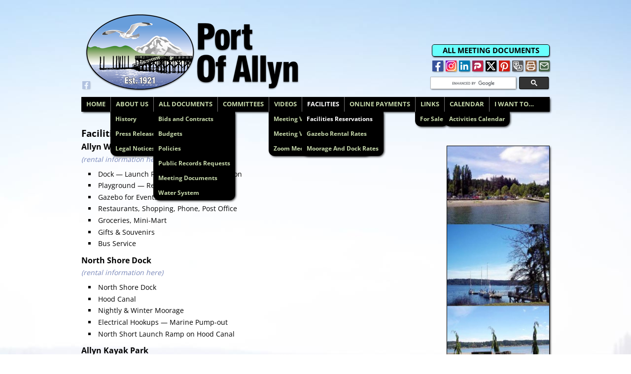

--- FILE ---
content_type: text/html; charset=UTF-8
request_url: https://portofallyn.com/facilities/
body_size: 13295
content:
<!DOCTYPE html>
<html lang="en-US">
<head>
<meta charset="UTF-8">
<meta name="viewport" content="width=device-width">
<script>var ispublished = 'yes';</script>
<meta name='robots' content='index, follow, max-image-preview:large, max-snippet:-1, max-video-preview:-1' />

	<title>PORTOFALLYN.COM | Facilities | Port Of Allyn</title>
	<link rel="canonical" href="https://portofallyn.com/facilities/" />
	<meta property="og:locale" content="en_US" />
	<meta property="og:type" content="article" />
	<meta property="og:title" content="PORTOFALLYN.COM | Facilities | Port Of Allyn" />
	<meta property="og:description" content="Allyn Waterfront Park (rental information here) Dock — Launch Ramps — Pump-out Station Playground — Restrooms Gazebo for Events Restaurants, Shopping, Phone, Post Office Groceries, Mini-Mart Gifts &amp; Souvenirs Bus Service North Shore Dock (rental information here) North Shore Dock Hood Canal Nightly ... read more" />
	<meta property="og:url" content="https://portofallyn.com/facilities/" />
	<meta property="og:site_name" content="Port Of Allyn" />
	<meta property="article:publisher" content="https://www.facebook.com/pages/The-Port-Of-Allyn/777897488983756" />
	<meta property="article:modified_time" content="2025-01-07T06:54:10+00:00" />
	<meta property="og:image" content="https://portofallyn.com/wp-content/uploads/2015/08/facilities-images.jpg" />
	<meta property="og:image:width" content="288" />
	<meta property="og:image:height" content="685" />
	<meta property="og:image:type" content="image/jpeg" />
	<meta name="twitter:card" content="summary_large_image" />
	<meta name="twitter:site" content="@portofallyn" />


<link rel='dns-prefetch' href='//challenges.cloudflare.com' />
<link rel='dns-prefetch' href='//assets.pinterest.com' />
<link rel="alternate" type="application/rss+xml" title="Port Of Allyn &raquo; Feed" href="https://portofallyn.com/feed/" />

<style>
.widget_pcssearch_widget{display:block;position:relative;margin:0px auto;padding:0px;max-height:60px;max-width:100%}
.widget_pcssearch_widget .google-search{display:block;margin:0;padding:0;margin-top:12px}
.widget_pcssearch_widget .gsc-search-box{width:100%!important;position:relative}
.widget_pcssearch_widget .gsc-search-box .gsc-input{height:23px;font-size:1.0em;margin:0;padding:0;background-size:50%!important;background-position:50% 55%!important}
.widget_pcssearch_widget .gsc-search-box .gsc-input *{margin:0;padding:0;height:100%;overflow:hidden;}
.widget_pcssearch_widget .gsc-search-box .gsc-input .gsc-input-box{margin:0;padding:0;max-height:27px;box-shadow:1px 1px 3px -1px #000}
.widget_pcssearch_widget .gsc-search-box input{text-align:center;margin:0 auto;padding:0 3px}
.widget_pcssearch_widget .gsc-search-button{display:table-cell!important;vertical-align:middle!important}
.widget_pcssearch_widget .gsc-search-button button,.widget_pcssearch_widget .gsc-search-button-v2 button{display:block!important;visibility:visible!important;opacity:1!important;position:relative;left:6px;height:25px;padding:1px;margin:0;width:60px;box-shadow:1px 1px 3px -1px #000}
.widget_pcssearch_widget .gsc-clear-button,.widget_pcssearch_widget .gsc-branding{display:none!important}
</style>

<style id='wp-block-library-inline-css'>
:root{--wp-block-synced-color:#7a00df;--wp-block-synced-color--rgb:122,0,223;--wp-bound-block-color:var(--wp-block-synced-color);--wp-editor-canvas-background:#ddd;--wp-admin-theme-color:#007cba;--wp-admin-theme-color--rgb:0,124,186;--wp-admin-theme-color-darker-10:#006ba1;--wp-admin-theme-color-darker-10--rgb:0,107,160.5;--wp-admin-theme-color-darker-20:#005a87;--wp-admin-theme-color-darker-20--rgb:0,90,135;--wp-admin-border-width-focus:2px}@media (min-resolution:192dpi){:root{--wp-admin-border-width-focus:1.5px}}.wp-element-button{cursor:pointer}:root .has-very-light-gray-background-color{background-color:#eee}:root .has-very-dark-gray-background-color{background-color:#313131}:root .has-very-light-gray-color{color:#eee}:root .has-very-dark-gray-color{color:#313131}:root .has-vivid-green-cyan-to-vivid-cyan-blue-gradient-background{background:linear-gradient(135deg,#00d084,#0693e3)}:root .has-purple-crush-gradient-background{background:linear-gradient(135deg,#34e2e4,#4721fb 50%,#ab1dfe)}:root .has-hazy-dawn-gradient-background{background:linear-gradient(135deg,#faaca8,#dad0ec)}:root .has-subdued-olive-gradient-background{background:linear-gradient(135deg,#fafae1,#67a671)}:root .has-atomic-cream-gradient-background{background:linear-gradient(135deg,#fdd79a,#004a59)}:root .has-nightshade-gradient-background{background:linear-gradient(135deg,#330968,#31cdcf)}:root .has-midnight-gradient-background{background:linear-gradient(135deg,#020381,#2874fc)}:root{--wp--preset--font-size--normal:16px;--wp--preset--font-size--huge:42px}.has-regular-font-size{font-size:1em}.has-larger-font-size{font-size:2.625em}.has-normal-font-size{font-size:var(--wp--preset--font-size--normal)}.has-huge-font-size{font-size:var(--wp--preset--font-size--huge)}.has-text-align-center{text-align:center}.has-text-align-left{text-align:left}.has-text-align-right{text-align:right}.has-fit-text{white-space:nowrap!important}#end-resizable-editor-section{display:none}.aligncenter{clear:both}.items-justified-left{justify-content:flex-start}.items-justified-center{justify-content:center}.items-justified-right{justify-content:flex-end}.items-justified-space-between{justify-content:space-between}.screen-reader-text{border:0;clip-path:inset(50%);height:1px;margin:-1px;overflow:hidden;padding:0;position:absolute;width:1px;word-wrap:normal!important}.screen-reader-text:focus{background-color:#ddd;clip-path:none;color:#444;display:block;font-size:1em;height:auto;left:5px;line-height:normal;padding:15px 23px 14px;text-decoration:none;top:5px;width:auto;z-index:100000}html :where(.has-border-color){border-style:solid}html :where([style*=border-top-color]){border-top-style:solid}html :where([style*=border-right-color]){border-right-style:solid}html :where([style*=border-bottom-color]){border-bottom-style:solid}html :where([style*=border-left-color]){border-left-style:solid}html :where([style*=border-width]){border-style:solid}html :where([style*=border-top-width]){border-top-style:solid}html :where([style*=border-right-width]){border-right-style:solid}html :where([style*=border-bottom-width]){border-bottom-style:solid}html :where([style*=border-left-width]){border-left-style:solid}html :where(img[class*=wp-image-]){height:auto;max-width:100%}:where(figure){margin:0 0 1em}html :where(.is-position-sticky){--wp-admin--admin-bar--position-offset:var(--wp-admin--admin-bar--height,0px)}@media screen and (max-width:600px){html :where(.is-position-sticky){--wp-admin--admin-bar--position-offset:0px}}

            .obf-eml {
                display: inline !important;
            }
            .obf-eml a.eml-lnk {
                text-decoration: none;
                cursor: pointer;
                display: inline !important;
            }
            .obf-eml .eml-nosc {
                display: inline-block;
                color: #666;
                font-style: italic;
            }
        

/*# sourceURL=wp-block-library-inline-css */
</style><style id='global-styles-inline-css'>
:root{--wp--preset--aspect-ratio--square: 1;--wp--preset--aspect-ratio--4-3: 4/3;--wp--preset--aspect-ratio--3-4: 3/4;--wp--preset--aspect-ratio--3-2: 3/2;--wp--preset--aspect-ratio--2-3: 2/3;--wp--preset--aspect-ratio--16-9: 16/9;--wp--preset--aspect-ratio--9-16: 9/16;--wp--preset--color--black: #000000;--wp--preset--color--cyan-bluish-gray: #abb8c3;--wp--preset--color--white: #ffffff;--wp--preset--color--pale-pink: #f78da7;--wp--preset--color--vivid-red: #cf2e2e;--wp--preset--color--luminous-vivid-orange: #ff6900;--wp--preset--color--luminous-vivid-amber: #fcb900;--wp--preset--color--light-green-cyan: #7bdcb5;--wp--preset--color--vivid-green-cyan: #00d084;--wp--preset--color--pale-cyan-blue: #8ed1fc;--wp--preset--color--vivid-cyan-blue: #0693e3;--wp--preset--color--vivid-purple: #9b51e0;--wp--preset--gradient--vivid-cyan-blue-to-vivid-purple: linear-gradient(135deg,rgb(6,147,227) 0%,rgb(155,81,224) 100%);--wp--preset--gradient--light-green-cyan-to-vivid-green-cyan: linear-gradient(135deg,rgb(122,220,180) 0%,rgb(0,208,130) 100%);--wp--preset--gradient--luminous-vivid-amber-to-luminous-vivid-orange: linear-gradient(135deg,rgb(252,185,0) 0%,rgb(255,105,0) 100%);--wp--preset--gradient--luminous-vivid-orange-to-vivid-red: linear-gradient(135deg,rgb(255,105,0) 0%,rgb(207,46,46) 100%);--wp--preset--gradient--very-light-gray-to-cyan-bluish-gray: linear-gradient(135deg,rgb(238,238,238) 0%,rgb(169,184,195) 100%);--wp--preset--gradient--cool-to-warm-spectrum: linear-gradient(135deg,rgb(74,234,220) 0%,rgb(151,120,209) 20%,rgb(207,42,186) 40%,rgb(238,44,130) 60%,rgb(251,105,98) 80%,rgb(254,248,76) 100%);--wp--preset--gradient--blush-light-purple: linear-gradient(135deg,rgb(255,206,236) 0%,rgb(152,150,240) 100%);--wp--preset--gradient--blush-bordeaux: linear-gradient(135deg,rgb(254,205,165) 0%,rgb(254,45,45) 50%,rgb(107,0,62) 100%);--wp--preset--gradient--luminous-dusk: linear-gradient(135deg,rgb(255,203,112) 0%,rgb(199,81,192) 50%,rgb(65,88,208) 100%);--wp--preset--gradient--pale-ocean: linear-gradient(135deg,rgb(255,245,203) 0%,rgb(182,227,212) 50%,rgb(51,167,181) 100%);--wp--preset--gradient--electric-grass: linear-gradient(135deg,rgb(202,248,128) 0%,rgb(113,206,126) 100%);--wp--preset--gradient--midnight: linear-gradient(135deg,rgb(2,3,129) 0%,rgb(40,116,252) 100%);--wp--preset--font-size--small: 13px;--wp--preset--font-size--medium: 20px;--wp--preset--font-size--large: 36px;--wp--preset--font-size--x-large: 42px;--wp--preset--spacing--20: 0.44rem;--wp--preset--spacing--30: 0.67rem;--wp--preset--spacing--40: 1rem;--wp--preset--spacing--50: 1.5rem;--wp--preset--spacing--60: 2.25rem;--wp--preset--spacing--70: 3.38rem;--wp--preset--spacing--80: 5.06rem;--wp--preset--shadow--natural: 6px 6px 9px rgba(0, 0, 0, 0.2);--wp--preset--shadow--deep: 12px 12px 50px rgba(0, 0, 0, 0.4);--wp--preset--shadow--sharp: 6px 6px 0px rgba(0, 0, 0, 0.2);--wp--preset--shadow--outlined: 6px 6px 0px -3px rgb(255, 255, 255), 6px 6px rgb(0, 0, 0);--wp--preset--shadow--crisp: 6px 6px 0px rgb(0, 0, 0);}:where(.is-layout-flex){gap: 0.5em;}:where(.is-layout-grid){gap: 0.5em;}body .is-layout-flex{display: flex;}.is-layout-flex{flex-wrap: wrap;align-items: center;}.is-layout-flex > :is(*, div){margin: 0;}body .is-layout-grid{display: grid;}.is-layout-grid > :is(*, div){margin: 0;}:where(.wp-block-columns.is-layout-flex){gap: 2em;}:where(.wp-block-columns.is-layout-grid){gap: 2em;}:where(.wp-block-post-template.is-layout-flex){gap: 1.25em;}:where(.wp-block-post-template.is-layout-grid){gap: 1.25em;}.has-black-color{color: var(--wp--preset--color--black) !important;}.has-cyan-bluish-gray-color{color: var(--wp--preset--color--cyan-bluish-gray) !important;}.has-white-color{color: var(--wp--preset--color--white) !important;}.has-pale-pink-color{color: var(--wp--preset--color--pale-pink) !important;}.has-vivid-red-color{color: var(--wp--preset--color--vivid-red) !important;}.has-luminous-vivid-orange-color{color: var(--wp--preset--color--luminous-vivid-orange) !important;}.has-luminous-vivid-amber-color{color: var(--wp--preset--color--luminous-vivid-amber) !important;}.has-light-green-cyan-color{color: var(--wp--preset--color--light-green-cyan) !important;}.has-vivid-green-cyan-color{color: var(--wp--preset--color--vivid-green-cyan) !important;}.has-pale-cyan-blue-color{color: var(--wp--preset--color--pale-cyan-blue) !important;}.has-vivid-cyan-blue-color{color: var(--wp--preset--color--vivid-cyan-blue) !important;}.has-vivid-purple-color{color: var(--wp--preset--color--vivid-purple) !important;}.has-black-background-color{background-color: var(--wp--preset--color--black) !important;}.has-cyan-bluish-gray-background-color{background-color: var(--wp--preset--color--cyan-bluish-gray) !important;}.has-white-background-color{background-color: var(--wp--preset--color--white) !important;}.has-pale-pink-background-color{background-color: var(--wp--preset--color--pale-pink) !important;}.has-vivid-red-background-color{background-color: var(--wp--preset--color--vivid-red) !important;}.has-luminous-vivid-orange-background-color{background-color: var(--wp--preset--color--luminous-vivid-orange) !important;}.has-luminous-vivid-amber-background-color{background-color: var(--wp--preset--color--luminous-vivid-amber) !important;}.has-light-green-cyan-background-color{background-color: var(--wp--preset--color--light-green-cyan) !important;}.has-vivid-green-cyan-background-color{background-color: var(--wp--preset--color--vivid-green-cyan) !important;}.has-pale-cyan-blue-background-color{background-color: var(--wp--preset--color--pale-cyan-blue) !important;}.has-vivid-cyan-blue-background-color{background-color: var(--wp--preset--color--vivid-cyan-blue) !important;}.has-vivid-purple-background-color{background-color: var(--wp--preset--color--vivid-purple) !important;}.has-black-border-color{border-color: var(--wp--preset--color--black) !important;}.has-cyan-bluish-gray-border-color{border-color: var(--wp--preset--color--cyan-bluish-gray) !important;}.has-white-border-color{border-color: var(--wp--preset--color--white) !important;}.has-pale-pink-border-color{border-color: var(--wp--preset--color--pale-pink) !important;}.has-vivid-red-border-color{border-color: var(--wp--preset--color--vivid-red) !important;}.has-luminous-vivid-orange-border-color{border-color: var(--wp--preset--color--luminous-vivid-orange) !important;}.has-luminous-vivid-amber-border-color{border-color: var(--wp--preset--color--luminous-vivid-amber) !important;}.has-light-green-cyan-border-color{border-color: var(--wp--preset--color--light-green-cyan) !important;}.has-vivid-green-cyan-border-color{border-color: var(--wp--preset--color--vivid-green-cyan) !important;}.has-pale-cyan-blue-border-color{border-color: var(--wp--preset--color--pale-cyan-blue) !important;}.has-vivid-cyan-blue-border-color{border-color: var(--wp--preset--color--vivid-cyan-blue) !important;}.has-vivid-purple-border-color{border-color: var(--wp--preset--color--vivid-purple) !important;}.has-vivid-cyan-blue-to-vivid-purple-gradient-background{background: var(--wp--preset--gradient--vivid-cyan-blue-to-vivid-purple) !important;}.has-light-green-cyan-to-vivid-green-cyan-gradient-background{background: var(--wp--preset--gradient--light-green-cyan-to-vivid-green-cyan) !important;}.has-luminous-vivid-amber-to-luminous-vivid-orange-gradient-background{background: var(--wp--preset--gradient--luminous-vivid-amber-to-luminous-vivid-orange) !important;}.has-luminous-vivid-orange-to-vivid-red-gradient-background{background: var(--wp--preset--gradient--luminous-vivid-orange-to-vivid-red) !important;}.has-very-light-gray-to-cyan-bluish-gray-gradient-background{background: var(--wp--preset--gradient--very-light-gray-to-cyan-bluish-gray) !important;}.has-cool-to-warm-spectrum-gradient-background{background: var(--wp--preset--gradient--cool-to-warm-spectrum) !important;}.has-blush-light-purple-gradient-background{background: var(--wp--preset--gradient--blush-light-purple) !important;}.has-blush-bordeaux-gradient-background{background: var(--wp--preset--gradient--blush-bordeaux) !important;}.has-luminous-dusk-gradient-background{background: var(--wp--preset--gradient--luminous-dusk) !important;}.has-pale-ocean-gradient-background{background: var(--wp--preset--gradient--pale-ocean) !important;}.has-electric-grass-gradient-background{background: var(--wp--preset--gradient--electric-grass) !important;}.has-midnight-gradient-background{background: var(--wp--preset--gradient--midnight) !important;}.has-small-font-size{font-size: var(--wp--preset--font-size--small) !important;}.has-medium-font-size{font-size: var(--wp--preset--font-size--medium) !important;}.has-large-font-size{font-size: var(--wp--preset--font-size--large) !important;}.has-x-large-font-size{font-size: var(--wp--preset--font-size--x-large) !important;}
/*# sourceURL=global-styles-inline-css */
</style>

<style id='classic-theme-styles-inline-css'>
/*! This file is auto-generated */
.wp-block-button__link{color:#fff;background-color:#32373c;border-radius:9999px;box-shadow:none;text-decoration:none;padding:calc(.667em + 2px) calc(1.333em + 2px);font-size:1.125em}.wp-block-file__button{background:#32373c;color:#fff;text-decoration:none}
/*# sourceURL=/wp-includes/css/classic-themes.min.css */
</style>
<link rel='stylesheet' id='contact-form-7-css' href='https://portofallyn.com/wp-content/plugins/contact-form-7/includes/css/styles.css?ver=6.1.4' media='all' />
<link rel='stylesheet' id='pcs-nav-slider-css' href='https://portofallyn.com/wp-content/plugins/pcs-nav-slider/slider.css?ver=1.0.2' media='all' />
<link rel='stylesheet' id='responsive-lightbox-tosrus-css' href='https://portofallyn.com/wp-content/plugins/responsive-lightbox/assets/tosrus/jquery.tosrus.min.css?ver=2.5.0' media='all' />
<link rel='stylesheet' id='style-css' href='https://portofallyn.com/wp-content/themes/wshg/style.css?ver=6.9' media='all' />
<script src="https://portofallyn.com/wp-includes/js/jquery/jquery.min.js?ver=3.7.1" id="jquery-core-js"></script>
<script src="https://portofallyn.com/wp-content/plugins/pcs-nav-slider/slider.js?ver=1.0.2" id="pcs-nav-slider-js"></script>
<script src="https://portofallyn.com/wp-content/plugins/responsive-lightbox/assets/dompurify/purify.min.js?ver=3.3.1" id="dompurify-js"></script>
<script id="responsive-lightbox-sanitizer-js-before">
window.RLG = window.RLG || {}; window.RLG.sanitizeAllowedHosts = ["youtube.com","www.youtube.com","youtu.be","vimeo.com","player.vimeo.com"];
//# sourceURL=responsive-lightbox-sanitizer-js-before
</script>
<script src="https://portofallyn.com/wp-content/plugins/responsive-lightbox/js/sanitizer.js?ver=2.6.1" id="responsive-lightbox-sanitizer-js"></script>
<script src="https://portofallyn.com/wp-content/plugins/responsive-lightbox/assets/tosrus/jquery.tosrus.min.js?ver=2.5.0" id="responsive-lightbox-tosrus-js"></script>
<script src="https://portofallyn.com/wp-includes/js/underscore.min.js?ver=1.13.7" id="underscore-js"></script>
<script src="https://portofallyn.com/wp-content/plugins/responsive-lightbox/assets/infinitescroll/infinite-scroll.pkgd.min.js?ver=4.0.1" id="responsive-lightbox-infinite-scroll-js"></script>
<script id="responsive-lightbox-js-before">
var rlArgs = {"script":"tosrus","selector":"lightbox","customEvents":"","activeGalleries":true,"effect":"slide","infinite":true,"keys":true,"autoplay":false,"pauseOnHover":true,"timeout":4000,"pagination":true,"paginationType":"thumbnails","closeOnClick":true,"woocommerce_gallery":false,"ajaxurl":"https:\/\/portofallyn.com\/wp-admin\/admin-ajax.php","nonce":"9bd84aca79","preview":false,"postId":159,"scriptExtension":false};

//# sourceURL=responsive-lightbox-js-before
</script>
<script src="https://portofallyn.com/wp-content/plugins/responsive-lightbox/js/front.js?ver=2.6.1" id="responsive-lightbox-js"></script>
<script src="https://portofallyn.com/wp-includes/js/imagesloaded.min.js?ver=5.0.0" id="imagesloaded-js"></script>
<script src="https://portofallyn.com/wp-includes/js/masonry.min.js?ver=4.2.2" id="masonry-js"></script>
<script src="https://portofallyn.com/wp-content/themes/wshg/js/jquery.javascripts.js?ver=6.9" id="wshg_javascripts-js"></script>
<!-- Custom Code -->
<link rel="alternate" type="application/rss+xml" title="Port Of Allyn Feed" href="https://portofallyn.com/feed/" />

<!-- Google Analytics Tag Code -->
<script async src="https://www.googletagmanager.com/gtag/js?id=G-JW5Q6PCT5T"></script>
<script>
  window.dataLayer = window.dataLayer || [];
  function gtag(){dataLayer.push(arguments);}
  gtag('js', new Date());
  gtag('config', 'G-JW5Q6PCT5T');
</script>
<!-- End Google Analytics Tag Code -->

<!-- End Custom Code -->


<script>
window.__gcse = window.__gcse || {};
window.__gcse.searchCallbacks = {
  web: {
    starting: function(gname, query) {
      var url = new URL(window.location);
      url.searchParams.set('s', query);
      window.history.replaceState({}, '', url);
    }
  }
};
</script>
<script src='https://cse.google.com/cse.js?cx=007771919132966974272:jxjvqctubwa'></script>

<style id="custom-background-css">
body.custom-background { background-image: url("https://portofallyn.com/wp-content/uploads/2020/09/port-of-allyn-background-2015.jpg"); background-position: center top; background-size: auto; background-repeat: no-repeat; background-attachment: fixed; }
</style>
	        <style>
        .wpcf7-turnstile { text-align:center; }
        .wpcf7 {display:block; width: 100%; margin: 7px auto; z-index:999999999995;}
        .wpcf7 form {display:block; position:relative; width: 100%; margin: 7px auto; z-index:999999999996;}
        .wpcf7 label {font-weight: 300; font-size: 1.1em; line-height: 1.1em; margin-left: 3px; color: #777; user-select: none; user-drag:none;}
        .wpcf7 input.wpcf7-text, .wpcf7 textarea, .wpcf7 input.wpcf7-file, .wpcf7 input.wpcf7-submit, .wpcf7 input.wpcf7-free-text { margin: 5px 0px 7px 0px; padding: 7px 9px 7px 9px; font-size: 1.1em; box-sizing:border-box; width:100%; background-color:#f4f4f4; color: #000; border:1px solid #777; box-shadow:2px 2px 4px -2px #000; border-radius:7px; z-index:999999999997;}
        .wpcf7 input.wpcf7-text:hover, .wpcf7 textarea:hover, .wpcf7 input.wpcf7-file:hover, .wpcf7 input.wpcf7-submit:hover, .wpcf7 input.wpcf7-free-text:hover { background-color:#fff; color: #000; }
        .wpcf7 .wpcf7-radio input, .wpcf7 .wpcf7-checkbox input { border:1px solid #777; box-shadow:1px 1px 1px -2px #000; margin: 9px 7px 2px 12px; width:auto; }
        .wpcf7 .wpcf7-radio .wpcf7-list-item-label { position:relative; top:1px; }
        .wpcf7 input.wpcf7-free-text { margin: 1px 5px 1px 5px; padding: 1px 3px; float:none; width: auto; max-width:300px; box-shadow:2px 2px 4px -2px #000; font-size:1.0em; height: 2.0em; }
        .wpcf7 .wpcf7-response-output, .wpcf7 .wpcf7-not-valid-tip {z-index:999999999999; color: #dc3232; font-weight:700; font-size:0.8em; text-transform:uppercase; margin: 4px 0px 0px 10px; padding: 0px; box-sizing:border-box; position:relative; top:-11px; user-select: none; user-drag: none; pointer-events:none; white-space: nowrap; mix-blend-mode: multiply; min-width: 17em; }
        .wpcf7 .wpcf7-response-output { border-radius:7px; margin: 4px auto !important; text-align: center !important; position: absolute !important; top:auto !important; bottom: -30px !important; left: 0 !important; right: 0 !important; margin-inline: auto !important; width: fit-content !important; }
        .wpcf7 input.wpcf7-submit { z-index:999999999998; display: flex; justify-content: center; min-width: 200px; width:30%; padding: 5px 17px; margin: 12px auto; font-size:1.3em; background-color: #777; color:#fff; }
        .wpcf7 input.wpcf7-file { width: auto; padding: 3px 10px; font-size:1.0em; width: 50%; max-width:90%; }
        .wpcf7 input:focus, .wpcf7 input:hover, .wpcf7 textarea:focus, .wpcf7 textarea:hover {background-color: #fff; color:#000; }
        .pcs-cf7-firstname { display: none !important; }
        </style>
        <script>
        document.addEventListener('DOMContentLoaded', () => {
            document.querySelectorAll('.wpcf7-email').forEach(field => {
                field.addEventListener('input', () => {
                    field.value = field.value.toLowerCase();
                });
            });
        });
        </script>
        <link rel="icon" href="https://portofallyn.com/wp-content/uploads/2015/04/cropped-PortOfAllynLogo-2015v_RGB-32x32.jpg" sizes="32x32" />
<link rel="icon" href="https://portofallyn.com/wp-content/uploads/2015/04/cropped-PortOfAllynLogo-2015v_RGB-192x192.jpg" sizes="192x192" />
<link rel="apple-touch-icon" href="https://portofallyn.com/wp-content/uploads/2015/04/cropped-PortOfAllynLogo-2015v_RGB-180x180.jpg" />
<meta name="msapplication-TileImage" content="https://portofallyn.com/wp-content/uploads/2015/04/cropped-PortOfAllynLogo-2015v_RGB-270x270.jpg" />
		<style id="wp-custom-css">
			
a:link { color: #7887b9; }
a:visited { color: #7887b9; }
a:active { color: #c5d7aa; }
a:hover { color: #000; }
#content .pagination .current, #content .pagination .page-numbers:hover { background-color: #ddd; }
.tagcloud a { color: #000; background-color: #c5d7aa; }
#nav a { color: #c5d7aa; }
#nav ul li a:hover { background-color: #eee; color:#000; text-shadow: none; }

#header .header-widgets { margin: 74px 0px 12px 0px; }

#header a.header_button {
	display: block;
	text-align: center;
	margin: 1px 0px 7px 5px;
	padding: 4px;
	width: 239px;
	border: 1px solid #000;
	box-shadow: 1px 2px 3px -1px #000;
	border-radius: 5px;
	font-weight: bold;
	font-size: 15px;
	line-height: 1.0em;
	color: #000;
	background-color: #69fffd;
}
#header a.header_button:hover {
	background-color: #fff;
}
.widget_pcssearch_widget { left: 2px; width:234px; }

#header .logo { float: left; max-width: 98%; width: auto; height: auto; text-align: center; }
#header .logo>img { display: block; margin: 5px 0px -16px 0px; padding: 0px; overflow: visible; font-size: 2.5em; line-height: 1.2em; }
#header .logo a { background-size: 112px !important; opacity: 0.3; display: inline-block; margin: 0px; padding: 0px; position: relative; bottom: 10px; right: 176px; left:auto; }
#header .logo span.blog { display: inline-block; text-align: right; margin: 0px; padding: 0px; width: 60px; height: 16px; position: relative; overflow: visible; bottom: 13px; right: 125px; left:auto; font-weight: 700; color: #d6d38b; font-size: 16px; text-shadow: -1px 2px 1px #000; }
#header a.special { z-index: 100001 !important; right: 180px; bottom: 125px; }
#header .logo a { bottom: 11px; left: 2px; }
#header .logo span.blog { width: 542px; bottom: 77px; height: 16px; font-weight: 900; color: #fff; font-size: 20px; }
#nav ul li a { padding: 0px 10px; border-left: 1px solid #777; font-size: 0.9em; }
#content .archive-meta {background-color: #fff;}
body { font-size: 14px; }
body.single-post div#sidebar, .author_box_post { display: none !important; }
body.single-post #content { float: none; width: 100%; }
body.home #content .page>h2 { display: none; }
.tagcloud { overflow: hidden; margin-top: 10px; max-height: 137px !important; }
div.widget_recent_entries ul { max-height: 137px !important; }
.authorreadmorecontainer {display: none !important}

.custom_sidebar_center { margin: 4px auto;}

/* MEDIA QUERIES ================================================ */
@media screen and (min-width: 630px) and (max-width: 960px) {

#header a.header_button {
	padding-top: 3px;
	width: 112px;
	height: 40px;
	font-size: 13px;
	line-height: 1.2em;
	position: relative;
	top: 11px;
	right: 16px;
}
	.widget_pcssearch_widget {top:8px; width:180px; left:-240px; }
	.widget_pcsshare_widget {left:210px; top: 20px;}
	
#header .header-widgets { margin: 0px auto;position:relative; left:23px; }
	#header .logo {margin-bottom:33px;}
#header .logo>img { margin: 0px auto 1px auto; }
#header .logo a { display: none; }
#header .logo span.blog { width: 650px; bottom: 79px; height: 16px; font-weight: 900; color: #fff; font-size: 20px; }
#nav { width: 100%;margin-top:14px; }
#header a.special {position:relative; max-width: 77px; right: auto; left: -170px; top: auto; bottom: 195px;  }
#header a.special img { width: 77px; background: none !important; }
}

@media screen and (min-width : 460px) and (max-width : 629px) {
	
#header a.header_button {
	padding-top: 3px;
	width: 112px;
	height: 40px;
	font-size: 13px;
	line-height: 1.2em;
	position: relative;
	top: 39px;
	right: 4px;
}
	#nav { margin-top:-34px; }

.widget_pcssearch_widget { top:29px; left:78px; margin-bottom:62px !important;}

	.widget_pcsshare_widget {left:74px; top: 29px;}
	
#header .header-widgets { margin: 0px; }
		#header .logo {margin-bottom:28px;}
#header .logo>img { margin: 0px auto -35px auto; }
#header .logo a { display: none; }
#header .logo span.blog { width: 543px; bottom: 53px; height: 14px; font-weight: 900; color: #fff; font-size: 17px; }
form#poa-payments-form span.br { clear: both; display: block; }
form#poa-payments-form select { display: block; width: 90% !important; }
form#poa-payments-form div#thecentered { width: 99%; }
form#poa-payments-form input { clear: both; display: block; width: 90% !important; }
#footer .widget_tag_cloud { width: 98%; }
#footer .widget_text { width: 98%; }
#header a.special { display:none; }
#header a.special img { width: 77px; background: none !important; }

}

@media screen and (max-width: 459px) {
	
#header a.header_button {
	padding-top: 3px;
	width: 232px;
	font-size: 13px;
	line-height: 1.2em;

}
	
#header .header-widgets { margin: 22px 0px 0px 0px; }
#header .logo>img { margin: 0px auto -35px auto; }
#header .logo a { display: none; }
#header .logo span.blog { width: 100px; left: 90px; bottom: 30px; height: 14px; font-weight: 900; color: #fff; font-size: 14px; }
form#poa-payments-form span.br { clear: both; display: block; }
form#poa-payments-form select { display: block; width: 90% !important; }
form#poa-payments-form div#thecentered { width: 99%; }
form#poa-payments-form input { clear: both; display: block; width: 90% !important; }
#footer .widget_tag_cloud { width: 98%; }
#footer .widget_text { width: 98%; }

#header a.special {
	position: absolute;
	max-width: 66px;
	right: 0px;
	left: 0px;
	top: 0px;
	bottom: 90px; }
#header a.special img { width: 66px; background: none !important; }
}

@media print {
}

		</style>
		<style id='pcsshare-widget-inline-css'>
.widget_pcsshare_widget{position:relative}
.widget_pcsshare_widget a{background-image:url("https://portofallyn.com/wp-content/themes/wshg/images/pcs_sprite_iconsbuttons.svg");background-repeat:no-repeat;width:22px;height:22px;box-shadow:1px 1px 3px -1px #000;display:inline-block;margin:0 0 -7px 5px;padding:0;background-size:154px!important}
.widget_pcsshare_widget a img{width:22px;height:22px;display:block;margin:0;padding:0;line-height:1.1em;font-size:0.5em}
.widget_pcsshare_widget a#pcsshare_facebook_share{background-position:0 0}
.widget_pcsshare_widget a#pcsshare_twitter_share{background-position:-44px 0}
.widget_pcsshare_widget a#pcsshare_linkedin_share{background-position:-22px 0}
.widget_pcsshare_widget a#pcsshare_printthis_share{background-position:-44px -22px}
.widget_pcsshare_widget a#pcsshare_pinterest_share{background-position:-66px 0}
.widget_pcsshare_widget a#pcsshare_parler_share{background-position:0 -22px}
.widget_pcsshare_widget a#pcsshare_instagram_share{background-position:0 -44px}
.widget_pcsshare_widget a#pcsshare_mewe_share{background-position:-132px 0}
.widget_pcsshare_widget a#pcsshare_email_share{background-position:-22px -22px}
.widget_pcsshare_widget a#pcsshare_translate_share{background-position:-88px -22px}
/*# sourceURL=pcsshare-widget-inline-css */
</style>
</head>
<body class="wp-singular page-template page-template-fullwidth page-template-fullwidth-php page page-id-159 custom-background wp-custom-logo wp-theme-wshg">
<div id="container" class="hfeed">
<div id="header">
	<div class="header-wrap">
		<div class="logo">
			<img src="https://portofallyn.com/wp-content/uploads/2020/09/port-of-allyn-logo-2015.png" alt="Port Of Allyn"><a href="https://www.facebook.com/profile.php?id=61556835594430" target="_blank" class="facebook"><img src="/wp-content/themes/wshg/images/space.png" alt="POA Facebook" title="Visit our Facebook page!" /></a>			<span class="blog"></span>
		</div><!-- /logo -->
					<div class="header-widgets">
				<div id="custom_html-7" class="widget_text widget widget_custom_html"><div class="textwidget custom-html-widget">	<a class="header_button" href="https://portofallyn.com/meeting-documents/">ALL MEETING DOCUMENTS</a><!--peh-0a12a254--></div></div><div id="pcsshare_widget-2" class="widget widget_pcsshare_widget"><div id="pcsshare"><a id="pcsshare_facebook_share" href="https://www.facebook.com/sharer/sharer.php?u=https%3A%2F%2Fportofallyn.com%2Ffacilities%2F" target="_blank" rel="noopener noreferrer" class="customize-unpreviewable"><img title="Share on Facebook" class="pcsshare" alt="Share on Facebook" src="https://portofallyn.com/wp-content/themes/wshg/images/space.png"></a><a id="pcsshare_instagram_share" href="https://www.instagram.com/" target="_blank" rel="noopener noreferrer" class="customize-unpreviewable"><img title="Share on Instagram" class="pcsshare" alt="Share on Instagram" src="https://portofallyn.com/wp-content/themes/wshg/images/space.png"></a><a id="pcsshare_linkedin_share" href="https://www.linkedin.com/sharing/share-offsite/?url=https%3A%2F%2Fportofallyn.com%2Ffacilities%2F" target="_blank" rel="noopener noreferrer" class="customize-unpreviewable"><img title="Share on LinkedIn" class="pcsshare" alt="Share on LinkedIn" src="https://portofallyn.com/wp-content/themes/wshg/images/space.png"></a><a id="pcsshare_parler_share" href="https://parler.com/" target="_blank" rel="noopener noreferrer" class="customize-unpreviewable"><img title="Share on Parler" class="pcsshare" alt="Share on Parler" src="https://portofallyn.com/wp-content/themes/wshg/images/space.png"></a><a id="pcsshare_twitter_share" href="https://x.com/intent/tweet?url=https%3A%2F%2Fportofallyn.com%2Ffacilities%2F&#038;text=Facilities" target="_blank" rel="noopener noreferrer" class="customize-unpreviewable"><img title="Share on X" class="pcsshare" alt="Share on X" src="https://portofallyn.com/wp-content/themes/wshg/images/space.png"></a><a id="pcsshare_pinterest_share" href="javascript:void((function()%7Bvar%20e=document.createElement('script');e.setAttribute('type','text/javascript');e.setAttribute('charset','UTF-8');e.setAttribute('src','https://assets.pinterest.com/js/pinmarklet.js?r='+Math.random()*99999999);document.body.appendChild(e)%7D)());"><img title="Pin on Pinterest" class="pcsshare" alt="Pin on Pinterest" src="https://portofallyn.com/wp-content/themes/wshg/images/space.png"></a><a id="pcsshare_translate_share" href="https://translate.google.com/translate?u=https%3A%2F%2Fportofallyn.com%2Ffacilities%2F&#038;sl=en&#038;tl=es" target="_blank" rel="noopener noreferrer" class="customize-unpreviewable"><img title="Translate This Page" class="pcsshare" alt="Translate This Page" src="https://portofallyn.com/wp-content/themes/wshg/images/space.png"></a><a id="pcsshare_printthis_share" href="#" onclick="window.print();return false;"><img title="Print this Page" class="pcsshare" alt="Print this Page" src="https://portofallyn.com/wp-content/themes/wshg/images/space.png"></a><a id="pcsshare_email_share" href="mailto:?subject=Fwd%3A%20Facilities&body=I%20thought%20I%27d%20share%20this%20with%20you%3A%0A%0AFacilities%0Ahttps%3A%2F%2Fportofallyn.com%2Ffacilities%2F%0A"><img title="Share via Email" class="pcsshare" alt="Share via Email" src="https://portofallyn.com/wp-content/themes/wshg/images/space.png"></a></div></div><div id="pcssearch_widget-2" class="widget widget_pcssearch_widget"><div class="google-search"><div class="gcse-searchbox-only"></div></div></div><div id="custom_html-6" class="widget_text widget widget_custom_html"><div class="textwidget custom-html-widget"><a href="https://drive.google.com/file/d/1o1wmHMwd5xuuq1IUDgEMPdlsq9jx5ms8/view" target="_blank" class="special"><img src="/wp-content/uploads/2020/09/button-take-our-survey.png" alt="Take our New Survey!" title="Take our New Survey!" class="special" /></a><!--peh-a2984f66--></div></div>				<div class="clear"></div>
			</div><!-- /header-widgets -->
			</div><!-- /wrap -->
	<div id="nav">
		<div class="menu-main-menu-container"><ul id="menu-main-menu" class="menu"><li id="menu-item-61" class="menu-item menu-item-type-post_type menu-item-object-page menu-item-home menu-item-61"><a href="https://portofallyn.com/">Home</a></li>
<li id="menu-item-13" class="menu-item menu-item-type-post_type menu-item-object-page menu-item-has-children menu-item-13"><a href="https://portofallyn.com/about-us/">About Us</a>
<ul class="sub-menu">
	<li id="menu-item-111" class="menu-item menu-item-type-post_type menu-item-object-page menu-item-111"><a href="https://portofallyn.com/port-of-allyn-history/">History</a></li>
	<li id="menu-item-929" class="menu-item menu-item-type-taxonomy menu-item-object-category menu-item-929"><a href="https://portofallyn.com/./blog/press-releases/">Press Releases</a></li>
	<li id="menu-item-560" class="menu-item menu-item-type-taxonomy menu-item-object-category menu-item-560"><a href="https://portofallyn.com/./blog/public-legal-notices/">Legal Notices</a></li>
</ul>
</li>
<li id="menu-item-1479" class="menu-item menu-item-type-post_type menu-item-object-page menu-item-has-children menu-item-1479"><a href="https://portofallyn.com/documents/">All Documents</a>
<ul class="sub-menu">
	<li id="menu-item-1484" class="menu-item menu-item-type-post_type menu-item-object-page menu-item-1484"><a href="https://portofallyn.com/bids-and-contracts/">Bids and Contracts</a></li>
	<li id="menu-item-1490" class="menu-item menu-item-type-post_type menu-item-object-page menu-item-1490"><a href="https://portofallyn.com/budgets/">Budgets</a></li>
	<li id="menu-item-1778" class="menu-item menu-item-type-post_type menu-item-object-page menu-item-1778"><a href="https://portofallyn.com/policies/">Policies</a></li>
	<li id="menu-item-1486" class="menu-item menu-item-type-post_type menu-item-object-page menu-item-1486"><a href="https://portofallyn.com/public-records/">Public Records Requests</a></li>
	<li id="menu-item-1502" class="menu-item menu-item-type-post_type menu-item-object-page menu-item-1502"><a href="https://portofallyn.com/meeting-documents/">Meeting Documents</a></li>
	<li id="menu-item-1818" class="menu-item menu-item-type-post_type menu-item-object-page menu-item-1818"><a href="https://portofallyn.com/water-system/">Water System</a></li>
</ul>
</li>
<li id="menu-item-1745" class="menu-item menu-item-type-post_type menu-item-object-page menu-item-1745"><a href="https://portofallyn.com/committees/">Committees</a></li>
<li id="menu-item-1300" class="menu-item menu-item-type-custom menu-item-object-custom menu-item-has-children menu-item-1300"><a href="#">Videos</a>
<ul class="sub-menu">
	<li id="menu-item-649" class="menu-item menu-item-type-post_type menu-item-object-page menu-item-649"><a href="https://portofallyn.com/videos/">Meeting Videos</a></li>
	<li id="menu-item-1259" class="menu-item menu-item-type-custom menu-item-object-custom menu-item-1259"><a href="https://youtube.com/playlist?list=PLvSHZ2XPXfgjYd9kfDa00Ppaz3XpHXwys">Meeting Videos (MasonWebTV)</a></li>
	<li id="menu-item-1141" class="menu-item menu-item-type-taxonomy menu-item-object-category menu-item-1141"><a href="https://portofallyn.com/./blog/zoom-meetings/">Zoom Meeting Announcements</a></li>
</ul>
</li>
<li id="menu-item-161" class="menu-item menu-item-type-post_type menu-item-object-page current-menu-item page_item page-item-159 current_page_item current-menu-ancestor current-menu-parent current_page_parent current_page_ancestor menu-item-has-children menu-item-161"><a href="https://portofallyn.com/facilities/" aria-current="page">Facilities</a>
<ul class="sub-menu">
	<li id="menu-item-1389" class="menu-item menu-item-type-post_type menu-item-object-page current-menu-item page_item page-item-159 current_page_item menu-item-1389"><a href="https://portofallyn.com/facilities/" aria-current="page">Facilities Reservations</a></li>
	<li id="menu-item-317" class="menu-item menu-item-type-post_type menu-item-object-page menu-item-317"><a href="https://portofallyn.com/gazebo-rental-information/">Gazebo Rental Rates</a></li>
	<li id="menu-item-155" class="menu-item menu-item-type-post_type menu-item-object-page menu-item-155"><a href="https://portofallyn.com/moorage-and-dock-information/">Moorage And Dock Rates</a></li>
</ul>
</li>
<li id="menu-item-232" class="menu-item menu-item-type-post_type menu-item-object-page menu-item-232"><a href="https://portofallyn.com/payments/">Online Payments</a></li>
<li id="menu-item-611" class="menu-item menu-item-type-post_type menu-item-object-page menu-item-has-children menu-item-611"><a href="https://portofallyn.com/local-links/">Links</a>
<ul class="sub-menu">
	<li id="menu-item-1276" class="menu-item menu-item-type-taxonomy menu-item-object-category menu-item-1276"><a href="https://portofallyn.com/./blog/for-sale/">For Sale</a></li>
</ul>
</li>
<li id="menu-item-1577" class="menu-item menu-item-type-post_type menu-item-object-page menu-item-has-children menu-item-1577"><a href="https://portofallyn.com/poa-calendar/">Calendar</a>
<ul class="sub-menu">
	<li id="menu-item-616" class="menu-item menu-item-type-post_type menu-item-object-page menu-item-616"><a href="https://portofallyn.com/events-calendar/">Activities Calendar</a></li>
</ul>
</li>
<li id="menu-item-1834" class="menu-item menu-item-type-post_type menu-item-object-page menu-item-1834"><a href="https://portofallyn.com/i-want-to/">I Want To…</a></li>
</ul></div>		<div class="clear"></div>
	</div>
	<div class="clear"></div>
	</div><!-- /header -->
<div id="content-container">	<div id="content" class="wide-content">
				
							<div id="post-159" class="post-159 page type-page status-publish has-post-thumbnail hentry">
										<h2>Facilities </h2>
										<div class="post-meta"></div>
					<div class="post-entry">
						<h3><img decoding="async" class="alignright wp-image-160" src="https://portofallyn.com/wp-content/uploads/2015/08/facilities-images.jpg" alt="facilities-images" width="207" height="492" srcset="https://portofallyn.com/wp-content/uploads/2015/08/facilities-images.jpg 288w, https://portofallyn.com/wp-content/uploads/2015/08/facilities-images-156x370.jpg 156w, https://portofallyn.com/wp-content/uploads/2015/08/facilities-images-264x628.jpg 264w" sizes="(max-width: 207px) 100vw, 207px" /></h3>
<h3>Allyn Waterfront Park</h3>
<p><a href="/gazebo-rental-information"><em>(rental information here)</em></a></p>
<ul>
<li>Dock — Launch Ramps — Pump-out Station</li>
<li>Playground — Restrooms</li>
<li>Gazebo for Events</li>
<li>Restaurants, Shopping, Phone, Post Office</li>
<li>Groceries, Mini-Mart</li>
<li>Gifts &amp; Souvenirs</li>
<li>Bus Service</li>
</ul>
<h3>North Shore Dock</h3>
<p><a href="/moorage-and-dock-information"><em>(rental information here)</em></a></p>
<ul>
<li>North Shore Dock</li>
<li>Hood Canal</li>
<li>Nightly &amp; Winter Moorage</li>
<li>Electrical Hookups — Marine Pump-out</li>
<li>North Short Launch Ramp on Hood Canal</li>
</ul>
<h3>Allyn Kayak Park</h3>
<ul>
<li>Sandy Beach</li>
<li>Access to Water *</li>
<li>Restroom &amp; Picnic Area *</li>
<li>Interpretive &amp; Historic Signage</li>
<li>Coming Soon: New Gazebo for Weddings and Events</li>
</ul>
<p>*ADA Compliant</p>
<hr />

<div class="wpcf7 no-js" id="wpcf7-f1737-p159-o2" lang="en-US" dir="ltr" data-wpcf7-id="1737">
<div class="screen-reader-response"><p role="status" aria-live="polite" aria-atomic="true"></p> <ul></ul></div>
<form action="/facilities/#wpcf7-f1737-p159-o2" method="post" class="wpcf7-form init" aria-label="Contact form" enctype="multipart/form-data" novalidate="novalidate" data-status="init">
<fieldset class="hidden-fields-container"><input type="hidden" name="_wpcf7" value="1737" /><input type="hidden" name="_wpcf7_version" value="6.1.4" /><input type="hidden" name="_wpcf7_locale" value="en_US" /><input type="hidden" name="_wpcf7_unit_tag" value="wpcf7-f1737-p159-o2" /><input type="hidden" name="_wpcf7_container_post" value="159" /><input type="hidden" name="_wpcf7_posted_data_hash" value="" />
</fieldset>
<div class="wpcf7-turnstile cf-turnstile" data-sitekey="0x4AAAAAABifz62_ix6q8l9k" data-response-field-name="_wpcf7_turnstile_response"></div>

<h2 style="text-align: center;">FACILITIES RESERVATIONS
</h2>
<p><label>Name</label><br />
<span class="wpcf7-form-control-wrap" data-name="text-realname"><input size="40" maxlength="200" class="wpcf7-form-control wpcf7-text wpcf7-validates-as-required" autocomplete="name" aria-required="true" aria-invalid="false" value="" type="text" name="text-realname" /></span>
</p>
<p><label>Email</label><br />
<span class="wpcf7-form-control-wrap" data-name="email-realemail"><input size="40" maxlength="200" class="wpcf7-form-control wpcf7-email wpcf7-validates-as-required wpcf7-text wpcf7-validates-as-email" autocomplete="email" aria-required="true" aria-invalid="false" value="" type="email" name="email-realemail" /></span>
</p>
<p><label>Phone</label><br />
<span class="wpcf7-form-control-wrap" data-name="telephone"><input size="40" maxlength="19" class="wpcf7-form-control wpcf7-tel wpcf7-validates-as-required wpcf7-text wpcf7-validates-as-tel" autocomplete="tel" aria-required="true" aria-invalid="false" value="" type="tel" name="telephone" /></span>
</p>
<p><label>Address</label><br />
<span class="wpcf7-form-control-wrap" data-name="address"><textarea cols="40" rows="10" maxlength="400" class="wpcf7-form-control wpcf7-textarea" aria-invalid="false" name="address"></textarea></span>
</p>
<p><label>Reservation Requests</label><br />
<span class="wpcf7-form-control-wrap" data-name="checkbox-reservation-requests"><span class="wpcf7-form-control wpcf7-checkbox"><span class="wpcf7-list-item first"><input type="checkbox" name="checkbox-reservation-requests[]" value="The Gazebo" /><span class="wpcf7-list-item-label">The Gazebo</span></span><span class="wpcf7-list-item"><input type="checkbox" name="checkbox-reservation-requests[]" value="North Shore Dock" /><span class="wpcf7-list-item-label">North Shore Dock</span></span><span class="wpcf7-list-item"><input type="checkbox" name="checkbox-reservation-requests[]" value="Allyn Waterfront" /><span class="wpcf7-list-item-label">Allyn Waterfront</span></span><span class="wpcf7-list-item last has-free-text"><input type="checkbox" name="checkbox-reservation-requests[]" value="Other" /><span class="wpcf7-list-item-label">Other</span> <input type="text" name="_wpcf7_free_text_checkbox-reservation-requests" class="wpcf7-free-text" /></span></span></span>
</p>
<p><label>Comments, Questions, or Request Details</label><br />
<span class="wpcf7-form-control-wrap" data-name="textarea-comments"><textarea cols="40" rows="10" maxlength="2000" class="wpcf7-form-control wpcf7-textarea" aria-invalid="false" name="textarea-comments"></textarea></span>
</p>
<p><label>File Upload (2mb max)</label><br />
<span class="wpcf7-form-control-wrap" data-name="file-from-portofallyn"><input size="40" class="wpcf7-form-control wpcf7-file" accept="image/*,.txt,application/pdf,application/msword" aria-invalid="false" type="file" name="file-from-portofallyn" /></span>
</p>
<center>
	<p><input class="wpcf7-form-control wpcf7-submit has-spinner" type="submit" value="SUBMIT" />
	</p>
</center><input type="text" name="pcs_cf7_firstname" class="pcs-cf7-firstname" value="" /><div class="wpcf7-response-output" aria-hidden="true"></div>
</form>
</div>

<!--peh-fec7ff4a-->											</div>
				</div>
									</div>
<div class="clear"></div></div><!-- /content-container -->
<div id="footer">
			<div class="footer-widgets">
			<div id="custom_html-3" class="widget_text widget widget_custom_html"><h3>Interact</h3><div class="textwidget custom-html-widget"><div itemscope itemtype="https://schema.org/LocalBusiness" class="widget_social">
<ul style="display: inline-block;">
<li><span class="facebook"></span><a href="https://www.facebook.com/portofallyn/" rel="external" title="Like us on Facebook">Like and Follow us on Facebook</a></li>
<li><span class="printthis"></span><a href="#" onclick="window.print();return false;" title="Print this Page">Print this Page!</a></li>
<li><span class="contact"></span><span class="obf-eml" data-email="fgnss@cbegbsnyyla.pbz" data-encoded-text="true"><a href="#" class="eml-lnk" aria-label="Email address">fgnss@cbegbsnyyla.pbz</a><noscript><span class="eml-nosc">Enable JavaScript to view email</span></noscript></span></li>
<li><span class="phone"></span><span itemprop="telephone"><a href="tel:+13602752430">360-275-2430</a></span></li>
</ul>
</div><!--peh-c567c733--></div></div><div id="tag_cloud-2" class="widget widget_tag_cloud"><h3>Tags</h3><div class="tagcloud"><a href="https://portofallyn.com/tag/calendar-items/" class="tag-cloud-link tag-link-16 tag-link-position-1" aria-label="calendar items (14 items)">calendar items</a>
<a href="https://portofallyn.com/tag/community/" class="tag-cloud-link tag-link-13 tag-link-position-2" aria-label="community (23 items)">community</a>
<a href="https://portofallyn.com/tag/construction/" class="tag-cloud-link tag-link-15 tag-link-position-3" aria-label="construction (5 items)">construction</a>
<a href="https://portofallyn.com/tag/events/" class="tag-cloud-link tag-link-7 tag-link-position-4" aria-label="events (12 items)">events</a>
<a href="https://portofallyn.com/tag/improvements/" class="tag-cloud-link tag-link-14 tag-link-position-5" aria-label="improvements (10 items)">improvements</a>
<a href="https://portofallyn.com/tag/infrastructure/" class="tag-cloud-link tag-link-12 tag-link-position-6" aria-label="infrastructure (9 items)">infrastructure</a>
<a href="https://portofallyn.com/tag/news/" class="tag-cloud-link tag-link-9 tag-link-position-7" aria-label="news (28 items)">news</a>
<a href="https://portofallyn.com/tag/positions-available/" class="tag-cloud-link tag-link-29 tag-link-position-8" aria-label="positions available (1 item)">positions available</a>
<a href="https://portofallyn.com/tag/public-notices/" class="tag-cloud-link tag-link-21 tag-link-position-9" aria-label="public notices (31 items)">public notices</a>
<a href="https://portofallyn.com/tag/video/" class="tag-cloud-link tag-link-10 tag-link-position-10" aria-label="video (1 item)">video</a></div>
</div><div id="pcswplatestblogs_widget-2" class="widget widget_pcswplatestblogs_widget"><h3>RECENT BLOG POSTS</h3><div class="recent-widget">		<div class="post">
			<a href="https://portofallyn.com/blog/public-legal-notices/2023-11-30/local-water-system-purchase-and-sale-agreement-signed/"><img width="64" height="64" src="https://portofallyn.com/wp-content/uploads/2015/04/PortOfAllynLogo-2015v_RGB-64x64.jpg" class="attachment-64x64 size-64x64 wp-post-image" alt="Port Of Allyn Logo" title="Local Water System Purchase and Sale Agreement Signed" decoding="async" loading="lazy" srcset="https://portofallyn.com/wp-content/uploads/2015/04/PortOfAllynLogo-2015v_RGB-64x64.jpg 64w, https://portofallyn.com/wp-content/uploads/2015/04/PortOfAllynLogo-2015v_RGB-202x202.jpg 202w, https://portofallyn.com/wp-content/uploads/2015/04/PortOfAllynLogo-2015v_RGB-370x370.jpg 370w, https://portofallyn.com/wp-content/uploads/2015/04/PortOfAllynLogo-2015v_RGB-628x628.jpg 628w, https://portofallyn.com/wp-content/uploads/2015/04/PortOfAllynLogo-2015v_RGB-32x32.jpg 32w, https://portofallyn.com/wp-content/uploads/2015/04/PortOfAllynLogo-2015v_RGB-96x96.jpg 96w, https://portofallyn.com/wp-content/uploads/2015/04/PortOfAllynLogo-2015v_RGB-128x128.jpg 128w, https://portofallyn.com/wp-content/uploads/2015/04/PortOfAllynLogo-2015v_RGB.jpg 750w" sizes="(max-width: 64px) 100vw, 64px" /></a>
			<div class="right">
				<h3><a href="https://portofallyn.com/blog/public-legal-notices/2023-11-30/local-water-system-purchase-and-sale-agreement-signed/">
					Local Water System Purchase and Sale Agreement Signed				</a></h3>
				<span class="post-meta">
					<span class="date">November 30, 2023</span>
				</span>
			</div>
			<div class="clear"></div>
		</div>
				<div class="post">
			<a href="https://portofallyn.com/blog/public-legal-notices/2023-10-03/executive-session-friday-2023-10-06/"><img width="64" height="64" src="https://portofallyn.com/wp-content/uploads/2015/04/PortOfAllynLogo-2015v_RGB-64x64.jpg" class="attachment-64x64 size-64x64 wp-post-image" alt="Port Of Allyn Logo" title="Executive Session Friday 2023-10-06" decoding="async" loading="lazy" srcset="https://portofallyn.com/wp-content/uploads/2015/04/PortOfAllynLogo-2015v_RGB-64x64.jpg 64w, https://portofallyn.com/wp-content/uploads/2015/04/PortOfAllynLogo-2015v_RGB-202x202.jpg 202w, https://portofallyn.com/wp-content/uploads/2015/04/PortOfAllynLogo-2015v_RGB-370x370.jpg 370w, https://portofallyn.com/wp-content/uploads/2015/04/PortOfAllynLogo-2015v_RGB-628x628.jpg 628w, https://portofallyn.com/wp-content/uploads/2015/04/PortOfAllynLogo-2015v_RGB-32x32.jpg 32w, https://portofallyn.com/wp-content/uploads/2015/04/PortOfAllynLogo-2015v_RGB-96x96.jpg 96w, https://portofallyn.com/wp-content/uploads/2015/04/PortOfAllynLogo-2015v_RGB-128x128.jpg 128w, https://portofallyn.com/wp-content/uploads/2015/04/PortOfAllynLogo-2015v_RGB.jpg 750w" sizes="(max-width: 64px) 100vw, 64px" /></a>
			<div class="right">
				<h3><a href="https://portofallyn.com/blog/public-legal-notices/2023-10-03/executive-session-friday-2023-10-06/">
					Executive Session Friday 2023-10-06				</a></h3>
				<span class="post-meta">
					<span class="date">October 3, 2023</span>
				</span>
			</div>
			<div class="clear"></div>
		</div>
				<div class="post">
			<a href="https://portofallyn.com/blog/public-legal-notices/2023-06-03/may-2023-incident-report/"><img width="64" height="64" src="https://portofallyn.com/wp-content/uploads/2015/04/PortOfAllynLogo-2015v_RGB-64x64.jpg" class="attachment-64x64 size-64x64 wp-post-image" alt="Port Of Allyn Logo" title="May 2023 Incident Report" decoding="async" loading="lazy" srcset="https://portofallyn.com/wp-content/uploads/2015/04/PortOfAllynLogo-2015v_RGB-64x64.jpg 64w, https://portofallyn.com/wp-content/uploads/2015/04/PortOfAllynLogo-2015v_RGB-202x202.jpg 202w, https://portofallyn.com/wp-content/uploads/2015/04/PortOfAllynLogo-2015v_RGB-370x370.jpg 370w, https://portofallyn.com/wp-content/uploads/2015/04/PortOfAllynLogo-2015v_RGB-628x628.jpg 628w, https://portofallyn.com/wp-content/uploads/2015/04/PortOfAllynLogo-2015v_RGB-32x32.jpg 32w, https://portofallyn.com/wp-content/uploads/2015/04/PortOfAllynLogo-2015v_RGB-96x96.jpg 96w, https://portofallyn.com/wp-content/uploads/2015/04/PortOfAllynLogo-2015v_RGB-128x128.jpg 128w, https://portofallyn.com/wp-content/uploads/2015/04/PortOfAllynLogo-2015v_RGB.jpg 750w" sizes="(max-width: 64px) 100vw, 64px" /></a>
			<div class="right">
				<h3><a href="https://portofallyn.com/blog/public-legal-notices/2023-06-03/may-2023-incident-report/">
					May 2023 Incident Report				</a></h3>
				<span class="post-meta">
					<span class="date">June 3, 2023</span>
				</span>
			</div>
			<div class="clear"></div>
		</div>
				<div class="post">
			<a href="https://portofallyn.com/blog/press-releases/2022-09-21/pier-peer-2022/"><img width="64" height="64" src="https://portofallyn.com/wp-content/uploads/2022/09/pier-peer-2022-202x202.jpg" class="attachment-64x64 size-64x64 wp-post-image" alt="pier peer 2022" title="Pier Peer 2022" decoding="async" loading="lazy" srcset="https://portofallyn.com/wp-content/uploads/2022/09/pier-peer-2022-202x202.jpg 202w, https://portofallyn.com/wp-content/uploads/2022/09/pier-peer-2022-404x404.jpg 404w" sizes="(max-width: 64px) 100vw, 64px" /></a>
			<div class="right">
				<h3><a href="https://portofallyn.com/blog/press-releases/2022-09-21/pier-peer-2022/">
					Pier Peer 2022				</a></h3>
				<span class="post-meta">
					<span class="date">September 21, 2022</span>
				</span>
			</div>
			<div class="clear"></div>
		</div>
				<div class="post">
			<a href="https://portofallyn.com/blog/2022-06-09/wa-state-auditor-video-series-takes-a-look-at-port-districts/"><img width="64" height="64" src="https://portofallyn.com/wp-content/uploads/2022/06/port-district-wa-state-202x202.jpg" class="attachment-64x64 size-64x64 wp-post-image" alt="port districts" title="State Auditor Video Series Looks at Port Districts" decoding="async" loading="lazy" srcset="https://portofallyn.com/wp-content/uploads/2022/06/port-district-wa-state-202x202.jpg 202w, https://portofallyn.com/wp-content/uploads/2022/06/port-district-wa-state-404x404.jpg 404w" sizes="(max-width: 64px) 100vw, 64px" /></a>
			<div class="right">
				<h3><a href="https://portofallyn.com/blog/2022-06-09/wa-state-auditor-video-series-takes-a-look-at-port-districts/">
					State Auditor Video Series Looks at Port Districts				</a></h3>
				<span class="post-meta">
					<span class="date">June 9, 2022</span>
				</span>
			</div>
			<div class="clear"></div>
		</div>
				<div class="post">
			<a href="https://portofallyn.com/blog/2022-05-17/come-to-our-memorial-day-event-2022/"><img width="64" height="64" src="https://portofallyn.com/wp-content/uploads/2022/05/Memorial-Day-Flyer-2022-202x202.jpg" class="attachment-64x64 size-64x64 wp-post-image" alt="" title="Come to our Memorial Day Event 2022" decoding="async" loading="lazy" srcset="https://portofallyn.com/wp-content/uploads/2022/05/Memorial-Day-Flyer-2022-202x202.jpg 202w, https://portofallyn.com/wp-content/uploads/2022/05/Memorial-Day-Flyer-2022-404x404.jpg 404w" sizes="(max-width: 64px) 100vw, 64px" /></a>
			<div class="right">
				<h3><a href="https://portofallyn.com/blog/2022-05-17/come-to-our-memorial-day-event-2022/">
					Come to our Memorial Day Event 2022				</a></h3>
				<span class="post-meta">
					<span class="date">May 17, 2022</span>
				</span>
			</div>
			<div class="clear"></div>
		</div>
				<div class="post">
			<a href="https://portofallyn.com/blog/public-legal-notices/2022-01-19/water-service-alert-water-leak-currently-being-repaired/"><img width="64" height="64" src="https://portofallyn.com/wp-content/uploads/2015/04/PortOfAllynLogo-2015v_RGB-64x64.jpg" class="attachment-64x64 size-64x64 wp-post-image" alt="Port Of Allyn Logo" title="Water Service Alert — Water Leak Currently Being Repaired" decoding="async" loading="lazy" srcset="https://portofallyn.com/wp-content/uploads/2015/04/PortOfAllynLogo-2015v_RGB-64x64.jpg 64w, https://portofallyn.com/wp-content/uploads/2015/04/PortOfAllynLogo-2015v_RGB-202x202.jpg 202w, https://portofallyn.com/wp-content/uploads/2015/04/PortOfAllynLogo-2015v_RGB-370x370.jpg 370w, https://portofallyn.com/wp-content/uploads/2015/04/PortOfAllynLogo-2015v_RGB-628x628.jpg 628w, https://portofallyn.com/wp-content/uploads/2015/04/PortOfAllynLogo-2015v_RGB-32x32.jpg 32w, https://portofallyn.com/wp-content/uploads/2015/04/PortOfAllynLogo-2015v_RGB-96x96.jpg 96w, https://portofallyn.com/wp-content/uploads/2015/04/PortOfAllynLogo-2015v_RGB-128x128.jpg 128w, https://portofallyn.com/wp-content/uploads/2015/04/PortOfAllynLogo-2015v_RGB.jpg 750w" sizes="(max-width: 64px) 100vw, 64px" /></a>
			<div class="right">
				<h3><a href="https://portofallyn.com/blog/public-legal-notices/2022-01-19/water-service-alert-water-leak-currently-being-repaired/">
					Water Service Alert — Water Leak Currently Being...				</a></h3>
				<span class="post-meta">
					<span class="date">January 19, 2022</span>
				</span>
			</div>
			<div class="clear"></div>
		</div>
		</div></div>			<div class="clear"></div>
		</div><!-- /footer-widgets -->
		<div class="footer-info">
		Port Of Allyn  •  Hours: Mon-Fri from 10:00am to 4:00pm • <a href="https://goo.gl/maps/Q3xCT" style="color: #afbadd;">18560 E. State Route 3, Allyn, WA 98524</a> • 360-275-2430		<div class="clear"></div>
	</div><!-- /footer-info -->
	<div class="clear"></div>
</div>
<div id="validation">
	<a href="https://validator.w3.org/check?uri=portofallyn.com" target="_blank" class="valid-html"><img data-pin-no-hover="true" src="/wp-content/themes/wshg/images/space.png" alt="W3C Valid HTML 5"></a>
<a href="https://piperhosting.net" target="_blank" class="valid-pcs"><img data-pin-no-hover="true" src="/wp-content/themes/wshg/images/space.png" alt="PCS Web Hosting LLC"></a>	<div class="clear"></div>
</div>
<div class="clear"></div></div><!-- /container -->
<script src="https://portofallyn.com/wp-includes/js/dist/hooks.min.js?ver=dd5603f07f9220ed27f1" id="wp-hooks-js"></script>
<script src="https://portofallyn.com/wp-includes/js/dist/i18n.min.js?ver=c26c3dc7bed366793375" id="wp-i18n-js"></script>
<script id="wp-i18n-js-after">
wp.i18n.setLocaleData( { 'text direction\u0004ltr': [ 'ltr' ] } );
//# sourceURL=wp-i18n-js-after
</script>
<script src="https://portofallyn.com/wp-content/plugins/contact-form-7/includes/swv/js/index.js?ver=6.1.4" id="swv-js"></script>
<script id="contact-form-7-js-before">
var wpcf7 = {
    "api": {
        "root": "https:\/\/portofallyn.com\/wp-json\/",
        "namespace": "contact-form-7\/v1"
    },
    "cached": 1
};
//# sourceURL=contact-form-7-js-before
</script>
<script src="https://portofallyn.com/wp-content/plugins/contact-form-7/includes/js/index.js?ver=6.1.4" id="contact-form-7-js"></script>
<script src="https://portofallyn.com/wp-content/plugins/pcs-email-hider/js/email-obfuscator.js?ver=1.9.104" id="pcs-email-hider-js"></script>
<script src="https://challenges.cloudflare.com/turnstile/v0/api.js" id="cloudflare-turnstile-js" data-wp-strategy="async"></script>
<script id="cloudflare-turnstile-js-after">
document.addEventListener( 'wpcf7submit', e => turnstile.reset() );
//# sourceURL=cloudflare-turnstile-js-after
</script>
<script src="//assets.pinterest.com/js/pinit.js?ver=6.9" id="pinterest-js"></script>
</body></html>
<!-- Dynamic page generated in 0.453 seconds. -->
<!-- Cached page generated by WP-Super-Cache on 2026-01-19 00:26:25 -->

<!-- Compression = gzip -->

--- FILE ---
content_type: text/css
request_url: https://portofallyn.com/wp-content/plugins/pcs-nav-slider/slider.css?ver=1.0.2
body_size: 597
content:
/* PCS Nav Slider - Frontend Styles */

/* Wrapper */
#pcs-navslider-wrapper {
    display: block;
    overflow: hidden;
    text-align: center;
    padding: 0;
    margin: 0 auto 20px auto;
    position: relative;
    float: none;
    width: 100%;
    background-color: #000;
    box-shadow: 1px 2px 5px -1px #000;
    border: 1px solid #000;
    border-radius: 0;
}

#pcs-navslider-wrapper .pcscont_container .pcscont {
    display: block;
    position: relative;
    list-style: none;
    overflow: visible;
    width: 100%;
    padding: 0;
    margin: 0;
}

#pcs-navslider-wrapper .pcscont_container .pcscont li {
    position: absolute;
    display: none;
    width: 100%;
    left: 0;
    top: 0;
    margin: 0;
    padding: 0;
}

#pcs-navslider-wrapper .pcscont_container .pcscont li:first-child {
    position: relative;
    display: block;
}

#pcs-navslider-wrapper .pcscont_container .pcscont img {
    z-index: 1;
    display: block;
    position: relative;
    height: auto;
    width: 100%;
    border: 0;
}

#pcs-navslider-wrapper .pcscont_container .pcscont .caption {
    z-index: 2;
    text-align: center;
    display: block;
    position: absolute;
    left: 0;
    right: 0;
    bottom: 0;
    padding: 7px 22px 5px 22px;
    margin: 0;
    color: #fff;
    background-color: #000;
    font-size: 16px;
    line-height: 1.0em;
}

#pcs-navslider-wrapper .pcscont_container .pcscont_nav {
    z-index: 3;
    position: absolute;
    bottom: 1px;
    opacity: 1.0;
    text-indent: -9999px;
    overflow: hidden;
    text-decoration: none;
    height: 30px;
    width: 14px;
    background: transparent no-repeat;
    background-size: 100px !important;
}

#pcs-navslider-wrapper .pcscont_container .pcscont_nav.prev {
    left: 0;
}

#pcs-navslider-wrapper .pcscont_container .pcscont_nav.next {
    right: 0;
}

/* Navigation arrows using CSS */
#pcs-navslider-wrapper .pcscont_container .pcscont_nav::before {
    content: '';
    position: absolute;
    top: 50%;
    left: 50%;
    width: 0;
    height: 0;
    border-style: solid;
}

#pcs-navslider-wrapper .pcscont_container .pcscont_nav.prev::before {
    border-width: 8px 10px 8px 0;
    border-color: transparent #fff transparent transparent;
    transform: translate(-60%, -50%);
}

#pcs-navslider-wrapper .pcscont_container .pcscont_nav.next::before {
    border-width: 8px 0 8px 10px;
    border-color: transparent transparent transparent #fff;
    transform: translate(-40%, -50%);
}

#pcs-navslider-wrapper .pcscont_container .pcscont_nav:hover {
    opacity: 0.7;
}


--- FILE ---
content_type: text/css
request_url: https://portofallyn.com/wp-content/themes/wshg/style.css?ver=6.9
body_size: 10197
content:
/*
Theme Name: wshg
Theme URI: https://piperhosting.net/
Author: G J Piper
Author URI: https://piperhosting.net/
Version: 4.4.7
Requires at least: 6.0
Tested up to: 6.9
Requires PHP: 8.3
License: Proprietary - All Rights Reserved
Tags: right-sidebar, custom-menu, editor-style
Text Domain: wshg
*/

/* FONTS */
@font-face {
	font-family: 'Open Sans'; font-style: normal; font-weight: 400;
	src: local(''),
		url('fonts/open-sans-v26-latin-regular.woff2') format('woff2'),
		url('fonts/open-sans-v26-latin-regular.woff') format('woff'),
		url('fonts/open-sans-v26-latin-regular.ttf') format('truetype');
}
@font-face {
	font-family: 'Open Sans'; font-style: normal; font-weight: 700;
	src: local(''),
		url('fonts/open-sans-v26-latin-700.woff2') format('woff2'),
		url('fonts/open-sans-v26-latin-700.woff') format('woff'),
		url('fonts/open-sans-v26-latin-700.ttf') format('truetype');
}

/* RESET */
html, body, div, span, applet, object, iframe, h1, h2, h3, h4, h5, h6, p, blockquote, pre, a, abbr, acronym, address, big, cite, code, del, dfn, em, font, ins, kbd, q, s, samp, small, strike, strong, sub, sup, tt, var, dl, dt, dd, ol, ul, li,
fieldset, form, label, legend, table, caption, tbody, tfoot, thead, tr, th, td {scroll-behavior: smooth; border: 0; font-family: inherit; font-size: 100%; font-style: inherit; font-weight: inherit; margin: 0; outline: 0; padding: 0; vertical-align: baseline; box-sizing: border-box;}
:focus {outline: 0;}
table {border-collapse: separate; border-spacing: 0;}
caption, th, td {font-weight: normal; text-align: left;}
blockquote:before, blockquote:after, q:before, q:after {content: "";}
blockquote, q {quotes: "" "";}
a img {border: 0; box-sizing: border-box;}
article, aside, details, figcaption, figure, footer, header, hgroup, menu, nav, section {display: block; box-sizing: border-box;}

/* CUSTOM */
.advertisement {border: none !important; text-decoration: none !important; box-shadow: 2px 2px 4px -1px #000; overflow: hidden; margin: 0; padding: 0;}
.wsm_drop_standard {box-shadow: 2px 2px 4px -1px #000;}
.fc-header-title, .fc-header-right, .jGrowl {display: none !important;}
.mason-block {width: 48%; min-width: 200px; height: auto; border: 1px solid #ddd; margin: 12px 12px 0 0; padding: 12px; text-align: center;}
.designations {font-weight: 300; font-size: 0.85em; color: #000;}
.author-meta {margin: 0 !important; padding: 0 !important;}
.author-bio {margin: 0 !important; padding: 0 !important;}
.authorphpimage_post {display: block; width: 70px !important; height: auto !important; margin-top: 4px !important;}
.authorphpimage_page {display: block; width: 130px !important; height: auto !important; margin-top: 5px !important;}
.author_box_post {clear: both; display: block; max-width: 500px; border: 1px solid #ccc; text-align: left !important; margin: 0 auto 28px auto; padding: 10px; box-shadow: 2px 2px 4px -1px #000; background-color: #fff; border-radius: 5px;}
.author_box_post h2 {text-align: center !important; margin: 0 auto 3px auto; padding: 0;}
.author_box_post .author_entry {margin: 11px 0 0 0; padding: 0;}
ul#authorposts {margin-left: 13px;}
ul#authorposts li {padding: 0 12px 1px 0;}
.posttype {font-weight: 900;}
.postdate {font-weight: 300; white-space: nowrap !important;}
.postlink {font-weight: 900;}
.inline_bullet {font-size: 1.5em; line-height: 0.1em; height: 9px; position: relative; top: 3px;}
.post-bylines, .bypostauthor {display: inline-block; margin: 0 14px 10px 0; padding: 0; line-height: 1.2em;}
.byline-extra {display: inline-block;}
.ui-dialog {z-index: 100000 !important; max-width: 950px;}
img.borderless {border: none !important; box-shadow: none !important; margin-top: 9px !important;}
#masonry-enabled {margin: 20px 0; padding: 0;}
#masonry-enabled ul {list-style-type: none; margin: 5px 0 9px 0;}
#masonry-enabled ul li {width: 135px; display: block; margin: 0 6px 6px 0 !important; background-color: #eee; border: 1px solid #bbb; padding: 3px 6px; font-size: 12px; text-decoration: none; color: #000; overflow: hidden;}
#masonry-enabled ul li a {display: block; width: 135px;}
#masonry-enabled ul li:hover {background-color: #fff;}

.gallery {clear: both; display: block; float: none; margin: 14px 0 0 0; padding: 0; width: 100%;}
.gallery .gallery-item {display: block; text-align: left !important; margin: 0 16px 16px 0; padding: 0;}
.gallery .gallery-item .gallery-caption {display: block; margin: 6px 0 2px 0; padding: 0; color: #666; font-family: Georgia,serif; font-size: 12px; line-height: 1.2em; width: 100%; text-wrap: balance;}
.gallery .gallery-item .gallery-icon {display: block; margin: 0; padding: 0;}
.gallery .gallery-item .gallery-icon a {display: block; margin: 0; padding: 0;}
.gallery .gallery-item .gallery-icon a img {display: block; margin: 0; padding: 0; box-shadow: 2px 2px 4px -1px #000; border: 1px solid #000 !important; height: auto !important; width: 100%;}
.gallery-columns-2 .gallery-item {width: 47%;}
.gallery-columns-3 .gallery-item {width: 30%;}
.gallery-columns-4 .gallery-item {width: 22%;}
.gallery-columns-5 .gallery-item {width: 17%;}
.gallery-columns-2 .gallery-item:nth-of-type(2n), .gallery-columns-3 .gallery-item:nth-of-type(3n), .gallery-columns-4 .gallery-item:nth-of-type(4n), .gallery-columns-5 .gallery-item:nth-of-type(5n) {margin-right: 0 !important; padding-right: 0 !important;}

.photo-credit {font-style: italic;}

.supheading {display: block; font-size: 1.20em; opacity: 0.7; font-weight: 200; line-height: 1.2em; text-transform: uppercase; margin: 0; padding: 4px 0 0 0; font-family: "Lucida Sans Unicode","Lucida Grande",sans-serif;}
.subheading {display: block; font-style: italic; font-size: 1.20em; opacity: 0.6; font-weight: 300; line-height: 1.2em; margin: 0; padding: 0; font-family: Georgia,serif; position: relative; bottom: 2px;}
.post-entry p iframe[src*="oembed"], .post-entry p iframe[src*="video"] {display: block; margin-top: 7px; margin-bottom: 7px; border: 1px solid #000 !important; text-decoration: none; box-shadow: 2px 2px 4px -1px #000; float: right; margin-left: 10px; width: 440px; height: 248px;}

#masonry-content {margin: 0; padding: 0;}
#masonry-content div.masonryli {list-style-type: none; width: 600px; display: block; margin: 0 11px 11px 0 !important; padding: 11px !important; border: 1px solid #ddd;}
#masonry-content div.masonryli * {margin-bottom: 0; padding: 2px;}

form#mc-embedded-subscribe-form div.handle, a.subscribebutton {color: #CC0000; text-align: center !important; border-radius: 5px; background-color: #eee; font-weight: bold; border: 1px solid #555; cursor: pointer; font-family: arial,sans-serif; font-size: 14px; display: block; width: 300px; margin: 9px 0 7px 0; padding: 1px 0 0 0; box-shadow: 2px 2px 4px -1px #000;}
form#mc-embedded-subscribe-form div.handle:active, form#mc-embedded-subscribe-form div.handle:hover, a.subscribebutton:active, a.subscribebutton:hover {color: #717171; background-color: #fff;}
form#mc-embedded-subscribe-form div.panel {text-align: center; border-radius: 5px; background-color: #eee; border: 1px solid #555; font-family: arial,sans-serif; display: block; width: 300px; margin: 0; padding: 11px 0; box-shadow: 2px 2px 4px -1px #000;}
form#mc-embedded-subscribe-form input.button {cursor: pointer;}

#sidebar-spacer {display: block; min-height: 4px; box-shadow: 2px 2px 4px -1px #000; background: #fff url("images/sidebar_background.jpg") repeat scroll center top; max-width: 300px !important;}

.screen-reader-text {border: 0; clip: rect(1px,1px,1px,1px); clip-path: inset(50%); height: 1px; margin: -1px; overflow: hidden; padding: 0; position: absolute !important; width: 1px; word-wrap: normal !important;}
.screen-reader-text:focus {background-color: #eee; clip: auto !important; clip-path: none; color: #444; display: block; font-size: 1em; height: auto; left: 5px; line-height: normal; padding: 15px 23px 14px; text-decoration: none; top: 5px; width: auto; z-index: 100000;}

/* COMMON ELEMENTS */
h1, h2, h3, h4, h5, h6 {margin: 0 0 0.3em 0; font-family: 'Open Sans',arial,sans-serif; font-weight: 700; line-height: 1.2em !important;}
h1>a, h2>a, h3>a, h4>a, h5>a, h6>a {text-shadow: 0.7px 0.7px 1px #bbb;}
h1 {font-size: 24px;}
h2 {font-size: 19px;}
h3 {font-size: 16px;}
h4 {font-size: 14px;}
h5 {font-size: 13px;}
h1.h-lined, h2.h-lined, h3.h-lined {display: table; white-space: nowrap; overflow: hidden; max-width: 95%; margin-bottom: 11px;}
h1.h-lined:after, h2.h-lined:after, h3.h-lined:after {border-top: 1px solid #bbb; content: ''; display: table-cell; position: relative; top: 0.65em; width: 99%; left: 1em;}
a {text-decoration: none;}
a:link {color: #CC0000; text-decoration: none;}
a:visited {color: #CC0000;}
a:active {color: #000; text-shadow: 0.7px 0.7px 1px #eee;}
a:hover {color: #000; text-shadow: 0.7px 0.7px 1px #eee;}
a:active img, a:hover img {opacity: 0.9;}
ul, ol {margin: 0 0 1.1em 1.3em;}
ul {list-style-type: square;}
ul ul {list-style-type: disc;}
ul ul ul {list-style-type: circle;}
ol {list-style-type: decimal;}
ol ol {list-style-type: upper-alpha;}
ol ol ol {list-style-type: lower-roman;}
ol ol ol ol {list-style-type: lower-alpha;}
dl {margin: 0;}
dt {font-weight: bold;}
dd {margin-bottom: 1.5em;}
strong {font-weight: 700;}
small {font-size: 80%;}
big {font-size: 120%;}
cite, em, i {font-style: italic;}
cite {border: none;}
blockquote {display: block; border: 1px solid #999; border-radius: 7px; box-shadow: 1px 1px 3px -1px #555; color: #555; margin: 7px auto; background: #f7f7f7; padding: 10px; width: 90%; position: relative; right: 6px;}
pre {background: rgba(0,0,0,0.05); font: 87.5% "Courier 10 Pitch",Courier,monospace; line-height: normal; margin-bottom: 1.5em; padding: 0.75em 1.5em;}
code, kbd {font: 13px Monaco,Consolas,"Andale Mono","DejaVu Sans Mono",monospace;}
abbr, acronym {border-bottom: 1px dotted #766; cursor: help;}
ins {background: #fff; text-decoration: none;}
sup, sub {font-size: 62.5%; height: 0; line-height: 1; position: relative; vertical-align: baseline;}
sup {bottom: 1ex;}
sub {top: .5ex;}
address {display: block; margin: 0 0 1.625em;}
table {margin: 0; width: 100%; text-align: left;}
th {color: #666; font-size: 14px; font-weight: 600; letter-spacing: 0.1em; line-height: 2.6em;}
td {padding: 0;}
p {margin: 0 0 0.7em 0;}
img {max-width: 100%; height: auto;}

/* WORDPRESS COMMON */
.clear {clear: both;}
.circle {shape-outside: circle();}
img.alignright, img.alignleft, img.aligncenter, img.alignnone, .wp-caption img, .post-image img {display: block; border: 1px solid #000; text-decoration: none !important; box-shadow: 2px 2px 4px -1px #000;}
.alignleft {display: block; float: left; margin: 7px 17px 7px 0; padding: 0;}
.alignright {display: block; float: right; margin: 7px 0 7px 25px; padding: 0;}
.aligncenter {clear: both; display: block; margin: 7px auto; padding: 0;}
.alignnone {display: inline-block; float: left; margin-right: 12px; padding: 0;}
.wp-caption-text {display: block; clear: both; max-width: 100%; text-wrap: balance; padding: 0; margin: 7px auto 4px auto; color: #666; font-family: Georgia,serif; font-size: 0.93em; line-height: 1.2em;}
.alignleft .wp-caption-text {text-align: left; margin: 7px auto 4px 1px;}
.alignright .wp-caption-text {text-align: right; margin: 7px 1px 4px auto;}

#content ul, #content ol {margin-top: 0.4em; line-height: 1.3em; list-style-position: inside; margin-inline-start: 1em;}

/* BASE */
body {background: #fff; color: #000; font-size: 13px; font-family: 'Open Sans',arial,sans-serif; line-height: 1.6em;}
#container {width: 980px; margin: 0 auto;}
#content-container {padding: 1px 15px 15px 15px; overflow: hidden; margin: 0;}
#content {float: left; width: 630px;}
.wide-content {width: 100% !important;}

/* HEADER */
#header {padding: 15px; margin: 0 auto 17px auto;}
#header .header-wrap {overflow: visible; margin: 0; padding: 0; text-align: right;}
#header .header-widgets {display: inline-block; text-align: right; margin: 50px 0 0 0; padding: 0;}
#header .header-widgets .widget {margin: 0; padding: 0; max-width: 248px;}
#header .header-widgets .widget .textwidget {margin: 0; padding: 0;}

#header .above-content-widgets {display: block; margin: 25px 0 0 0; padding: 0; box-shadow: 2px 2px 4px -1px #000;}
#header .above-content-widgets div, #header .above-content-widgets div div, #header .above-content-widgets img, #header .above-content-widgets a {margin: 0; padding: 0; max-width: 950px; max-height: 100px; overflow: hidden;}
#header .above-content-widgets img, .below-content-widgets img {text-align: center; font-size: 14px;}
#header .logo {display: block; float: left; max-width: 99%; width: 430px; height: auto; max-height: 127px; overflow: visible; text-align: center; margin: 0; padding: 0;}
#header .logo>img {display: block; height: auto; margin: 0; padding: 0; font-size: 2.5em; line-height: 1.2em;}
#header .logo a {background-size: 112px !important; box-shadow: 1px 1px 3px -1px #000; opacity: 0.2; display: block; width: 16px; height: 16px; margin: 3px 0 0 0; padding: 0; position: relative; bottom: 111px; left: 422px; background-image: url('images/pcs_sprite_iconsbuttons.svg'); background-repeat: no-repeat;}
#header .logo span.blog {display: block; text-align: right; margin: 0; padding: 0; width: 60px; height: 16px; position: relative; overflow: visible; bottom: 184px; left: 325px; font-family: 'Open Sans',arial,sans-serif; font-weight: 500; color: #cc0000; font-size: 16px; text-shadow: 1px 1px 0.5px #000;}
#header .logo a.twitter {background-position: -32px 0;}
#header .logo a.facebook {background-position: 0 0;}
#header .logo a.pinterest {background-position: -48px 0;}
#header .logo a.linkedin {background-position: -16px 0;}
#header .logo a.truth {background-position: -64px 0;}
#header .logo a.instagram {background-position: 0 -32px;}
#header .logo a.mewe {background-position: -96px 0;}
#header .logo a.printthis {background-position: -44px 0;}
#header .logo a img {display: block; border: none !important; width: 16px; height: 16px;}
#header .logo a:hover, .social_buttons a:active {opacity: 1.0;}

#header .special {display: block; position: relative; box-shadow: none; opacity: 1.0; background-image: none; max-width: 137px; margin: 0; padding: 0; height: 0; overflow: visible; right: 180px; bottom: 48px;}
#header .special, #header .specialws img.button:hover {opacity: 1.0 !important;}
#header .special img.button, #header .specialws img.button {display: block; border: none !important; width: auto; height: auto;}
#header .specialws {display: block; position: relative; box-shadow: none; opacity: 1.0; background-image: none; max-width: 110px; margin: 0; padding: 0; height: 0; overflow: visible; right: 74px; bottom: -18px;}

/* NAVIGATION MENU */
#nav {display: block; clear: both; background-color: #000; color: #ccc; box-shadow: 2px 2px 4px -1px #000; font-family: 'Open Sans',arial,sans-serif; z-index: 999;}
#nav a {color: #bbb;}
#nav a:hover, #nav a:active, #nav li.current-menu-item>a, #nav li.current-post-ancestor a, #nav li.current-menu-ancestor>a, #nav li.current-menu-parent>a, #nav li.current-page-item>a {color: #fff;}
#nav select {display: none; z-index: 3000; position: relative; padding: 6px; font-size: 14px; border: 1px solid #aaa; height: 34px; color: #555; font-family: inherit;}
#nav ul {margin: 0; padding: 0; list-style: none; text-align: left; list-style-position: outside;}
#nav ul li {position: relative; display: block; float: left; margin: 0; padding: 0;}
#nav ul li:first-child a {border-left: none;}
#nav ul li:first-child a:hover {border-radius: 0;}
#nav ul li a {display: block; float: left; position: relative; font-size: 14px; font-weight: 700; text-transform: uppercase; margin: 0; padding: 0 10px; height: 30px; line-height: 30px; border-left: 1px solid #aaa;}
#nav ul li a:hover {background-color: #eee; color: #c50508; text-shadow: 0 0 1px #000; transition: background-color 0.5s;}
#nav ul.sub-menu {display: block; position: absolute; top: 30px; border-radius: 0 0 12px 12px; width: auto; z-index: 9999; padding: 0; margin: 0; background: #000 !important; border-top: none; box-shadow: 2px 2px 4px -1px #000;}
#nav ul.sub-menu>li {margin: 0; padding: 0; width: 100%;}
#nav ul.sub-menu>li a {display: block; width: 100%; padding: 0 10px; margin: 0; border-left: none; text-transform: none; font-size: 12px; font-weight: 700; white-space: nowrap;}
#nav ul.sub-menu>li:first-child a:hover {border-radius: 0;}
#nav ul.sub-menu>li:last-child a:hover {border-radius: 0 0 12px 12px;}
#nav ul.sub-menu>li ul li a {margin: -20px 0 0 70px; width: auto; background-color: #000; border-radius: 12px; border: 1px solid #fff; box-shadow: 2px 2px 4px -1px #000;}
#nav ul.sub-menu>li ul li a:hover {border-radius: 12px !important; background-color: #eee;}
#nav .sf-sub-indicator {display: none;}

/* MAIN CONTENT */
#posts-list .post {display: flex; align-items: flex-start; gap: 20px; overflow: hidden; padding-bottom: 18px; min-height: 150px; border-bottom: 2px solid #eee; margin-bottom: 20px;}
#posts-list .post .post-image {flex: 0 0 auto; width: 150px; display: block; margin-top: 3px;}
#posts-list .post .right {flex: 1; min-width: 0;}
#posts-list .post-image img {width: 150px; margin-top: 3px;}
#posts-list .post-meta .sep {margin: 0 2px;}
#posts-list .post-meta {font-size: 13px; color: #888; margin-bottom: 1px !important; margin-top: 1px !important;}
#posts-list .post .excerpt p {margin-bottom: 7px;}
#posts-list .blogpostoverlay {display: block; position: absolute; z-index: 33; font-size: 12px; color: #ddd; text-shadow: 1px 1px 2px #000; margin: 3px 0 0 0; padding: 5px 12px; background: rgba(0,0,0,0.6); border-bottom-right-radius: 7px;}

#content .page-title {margin-bottom: 20px;}
#content .post-meta {font-size: 13px; color: #888; margin-bottom: 7px; margin-top: 7px;}
#content .archive-meta {background: #f7f7f7; padding: 8px 10px; margin-bottom: 20px;}
#content .no-posts-notice {background: #f7f7f7; padding: 8px 10px; margin-bottom: 20px;}
#content .post .sticky {font-size: 12px; background-color: #f2f2f2; padding: 4px 6px; letter-spacing: 1px; display: inline-block; line-height: 1; border-bottom: 1px solid #eee;}
#content .post, #content .page {overflow: visible; margin-bottom: 15px;}
#content .post .post-entry {overflow: visible;}
.post-entry:not(:has(.alignleft)) li:not(.rslides li):not(#masonry-enabled ul li):not(#youmax li), #authorposts:not(:has(.alignleft)) li:not(.rslides li):not(#masonry-enabled ul li):not(#youmax li) {text-indent: -1em; padding-left: .5em; padding-right: .5em;}
#content .post-meta .sep {margin: 0 2px;}
#content .post .author {overflow: hidden;}
#content .post .author h3 {margin-bottom: 5px;}
#content .post .author .avatar {float: left; width: 50px; margin-top: 5px;}
#content .post .author .author-meta {margin-left: 60px;}

#content .image-nav, #content .post-nav {margin: 12px 0; overflow: auto;}
#content .image-nav .previous, #content .post-nav .previous {float: left; text-align: left; width: 50%;}
#content .image-nav .next, #content .post-nav .next {float: right; text-align: right; width: 50%;}
#content .parent-post-link {margin: 10px 0; text-align: center;}
#content .pagination {display: block; margin-bottom: 8px; text-shadow: none; width: 95%; text-align: center;}
#content .pagination .page-numbers {background-color: #fff; border-radius: 3px; box-shadow: 1px 1px 3px -1px #000; border: 1px solid #DEDEDE; display: inline-block; margin-right: 3px; margin-bottom: 6px; padding: 3px 8px; position: relative;}
#content .pagination .current, #content .pagination .page-numbers:hover {background-color: #ddd;}
#content .post .widget {margin: 20px 0; padding-bottom: 20px; border-bottom: 2px solid #eee; overflow: visible;}
#content .post .widget li {border-bottom: none;}
#content li {margin-top: 0.4em; line-height: 1.3em;}
#content .editors-note {display: block; clear: both; margin: 0; color: #777; font-style: italic; font-family: Georgia,serif; line-height: 1.2em; padding: 14px 0; text-align: left;}
#content .editors-note:before {content: "Note: "; font-weight: 700;}
#content .editors-note ul {margin: 0; padding: 0;}
#content .editors-note ul li {margin: 2px 0 0 13px; padding: 0;}
#content .tag-list .tags {text-wrap: balance; margin: 0 auto; display: block; float: none; clear: both;}
#content .tag-list .tags a {white-space: nowrap;}
#content .center {display: block; width: 99%; text-align: center; margin: 0; padding: 0;}
#content hr {display: block; padding: 0; margin: 22px 0 24px 0; border: none !important; height: 1px; width: 100%; background-color: #bbb;}

#content .post-entry .outertable {overflow-x: auto; margin: 15px 0; border: none; border-radius: 7px; box-shadow: 2px 2px 4px -1px #000; background: linear-gradient(to bottom, #f2efde, #fff);}
#content .post-entry .outertable table {display: table; border-collapse: collapse; overflow: hidden; margin: 0; padding: 0; min-width: 300px; line-height: 1.2em;}
#content .post-entry .outertable table td, table th {margin: 0; border-left: 1px solid #bbb; border-top: 1px solid #bbb; padding: 7px;}
#content .post-entry .outertable table th {border-top: none;}
#content .post-entry .outertable table td:first-child {border-left: none;}
#content .post-entry .outertable table th:first-child {border-top: none; border-radius: 7px 0 0 0;}
#content .post-entry .outertable table th:last-child {border-radius: 0 7px 0 0;}
#content .post-entry .outertable table th:only-child {border-radius: 7px 7px 0 0;}
#content .post-entry .outertable table tr:last-child td:first-child {border-radius: 0 0 0 7px;}
#content .post-entry .outertable table tr:last-child td:last-child {border-radius: 0 0 7px 0;}
#content .post-entry .outertable table tr:first-child td {border-top: none;}

/* SIDEBAR */
#sidebar {width: 300px; float: right; margin-left: 20px;}
#sidebar h3 {margin-bottom: 10px;}
#sidebar .widget {padding-bottom: 20px; margin-bottom: 20px; border-bottom: 2px solid #eee; width: 300px; overflow: visible !important;}
#sidebar .widget:first-child {margin-top: 0;}
#sidebar .widget:last-child {border-bottom: none; margin-bottom: 0;}
#sidebar .widget>h3, #sidebar .rpwwt-widget>h3 {width: 300px; box-shadow: 2px 2px 4px -1px #000; color: #fff; background-color: #000; padding: 4px 3px 3px 4px; margin: 0 0 7px 0; text-align: center; font-size: 14px;}
.widget ul {margin: 0; padding: 0; font-size: 14px;}
.widget ul li {border-bottom: 1px dotted #E7E7E7; color: #444; margin: 0; overflow: hidden; padding: 5px 10px; line-height: 1.2em;}
.widget ul li:last-child {border-bottom: none;}
.widget ul li.current-menu-item a {color: #000 !important;}

/* Simple Calendar Widget */
.simcal-calendar {display: block; margin: 0; padding: 0; width: 99%;}
.simcal-calendar .post-edit-link {display: none !important;}
.simcal-calendar-grid {box-shadow: 2px 2px 4px -3px #000;}
.simcal-calendar-grid .simcal-day {border-left: 1px solid #eee;}
.simcal-events-list-container {display: block; max-height: 200px !important; overflow: hidden auto; mask-image: linear-gradient(to bottom, black calc(100% - 27px), transparent 100%); scrollbar-color: rgba(0, 0, 0, .4) rgba(222, 222, 222, .1); scrollbar-width: thin; }
.simcal-events-list-container .simcal-day {display: block; margin: 0; padding: 0;}
.simcal-events-list-container .simcal-day .simcal-events {display: block; margin: 0; padding: 0;}
.simcal-events-list-container .simcal-day .simcal-events .simcal-event {display: block; margin: 0; padding: 0;}
.simcal-events-list-container .simcal-day .simcal-events .simcal-event .simcal-event-details {display: block; background-color: #f5f5f5; line-height: 1.2em; border: 1px solid #000; border-radius: 6px !important; box-shadow: 2px 2px 4px -3px #000; padding: 0; margin: 3px 1px 5px 4px;}
.simcal-events-list-container .simcal-day .simcal-events .simcal-event .simcal-event-details:hover {background-color: #fff;}
.simcal-events-list-container .simcal-day .simcal-events .simcal-event .simcal-event-details.holiday-color {background-color: #ddd;}
.simcal-events-list-container .simcal-day .simcal-events .simcal-event .simcal-event-details strong {color: #000;}
.simcal-events-list-container .simcal-day .simcal-events .simcal-event .simcal-event-details .calendar-button {display: block; padding: 6px 9px; margin: 0; width: 260px; height: 100%;}
.simcal-events-list-container .simcal-day .simcal-events .simcal-event .simcal-event-details .calendar-button a {display: block; padding: 0; margin: 0; width: 100%; height: 100%;}
.simcal-event-start-location {display: none;}

/* Tags Widget */
.tagcloud {margin-top: 16px; max-height: 195px !important; overflow: hidden auto; mask-image: linear-gradient(to bottom, black calc(100% - 27px), transparent 100%); scrollbar-color: rgba(0, 0, 0, .4) rgba(222, 222, 222, .1); scrollbar-width: thin;}
.tagcloud a {display: block; float: left; font-size: 12px !important; line-height: 1.0em; margin: 0 8px 8px 0; padding: 2px 7px 4px 7px; text-decoration: none; color: #CC0000; border-radius: 5px; background-color: #eee; border: 1px solid #555; cursor: pointer; box-shadow: 1px 1px 3px -1px #000;}
.tagcloud a:hover {background-color: #fff; color: #000;}
.tag-link-count {font-size: 0.85em; opacity: 0.5; margin-left: 3px;}
.widget_tag_cloud div a.active {background-color: #fff;}

/* Custom Sidebars TinyMCE */
.custom_sidebar_right,.custom_sidebar_left,.custom_sidebar_center {word-wrap: break-word; display: block; box-sizing: border-box; border-radius: 7px; border: 1px solid #777; box-shadow: 2px 2px 4px -1px #000; overflow: hidden auto; scrollbar-color: rgba(0, 0, 0, .4) rgba(222, 222, 222, .1); scrollbar-width: thin; }
.custom_sidebar_right {max-height: 270px; width: 200px; float: right; margin: 4px 0 9px 12px; padding: 7px; background: linear-gradient(to bottom left, rgba(242,239,222,0.8), rgba(255,255,255,0.8));}
.custom_sidebar_left {max-height: 270px; width: 200px; float: left; margin: 4px 12px 9px 0; padding: 7px; background: linear-gradient(to bottom right, rgba(242,239,222,0.8), rgba(255,255,255,0.8));}
.custom_sidebar_center {max-height: 200px; width: 100%; float: none; margin: 12px 0; padding: 7px 18px 7px 7px; background: linear-gradient(to bottom, rgba(242,239,222,0.8), rgba(255,255,255,0.8));}
.snolimit {max-height: 9999px !important;}

/* Interact Widget */
.widget_social ul li {padding-left: 5px; list-style-type: none !important; white-space: nowrap !important;}
.widget_social ul li span:first-child {background-size: 112px !important; box-shadow: 1px 1px 3px -1px #000; display: block; float: left; width: 16px; height: 16px; padding: 0; margin: 0 9px 0 0; background-image: url('images/pcs_sprite_iconsbuttons.svg'); background-repeat: no-repeat;}
.widget_social ul li span.twitter {background-position: -32px 0;}
.widget_social ul li span.facebook {background-position: 0 0;}
.widget_social ul li span.printthis {background-position: -32px -16px;}
.widget_social ul li span.pinterest {background-position: -48px 0;}
.widget_social ul li span.truth {background-position: -64px 0;}
.widget_social ul li span.instagram {background-position: 0 -32px;}
.widget_social ul li span.linkedin {background-position: -16px 0;}
.widget_social ul li span.mewe {background-position: -96px 0;}
.widget_social ul li span.rss {background-position: -80px 0;}
.widget_social ul li span.contact {background-position: -16px -16px;}
.widget_social ul li span.phone {background-position: -48px -16px;}

/* Right Sidebar Ads */
.sidebar-ad {box-shadow: 2px 2px 4px -1px #000;}
.sidebar-ad, .sidebar-ad div, .sidebar-ad a, .sidebar-ad img {margin: 0; padding: 0 !important; max-width: 300px;}
.sidebar-ad-600, .sidebar-ad-600 div, .sidebar-ad-600 a, .sidebar-ad-600 img {height: 600px;}
.sidebar-ad-250, .sidebar-ad-250 div, .sidebar-ad-250 a, .sidebar-ad-250 img {height: 250px;}
.sidebar-ad-150, .sidebar-ad-150 div, .sidebar-ad-150 a, .sidebar-ad-150 img {height: 150px;}

/* Category And Tag Header Ads */
.category-ad, .tag-ad {box-shadow: 2px 2px 4px -1px #000; margin-bottom: 18px;}
.category-ad, .tag-ad, .category-ad div, .tag-ad div, .category-ad a, .tag-ad a, .category-ad img, .tag-ad img {width: 630px; height: 100px;}

/* Custom Recent Post Widget */
.widget_recent_entries ul {max-height: 195px !important;  overflow: hidden auto; mask-image: linear-gradient(to bottom, black calc(100% - 27px), transparent 100%); scrollbar-color: rgba(0, 0, 0, .4) rgba(222, 222, 222, .1); scrollbar-width: thin;}
.recent-widget .post {clear: both; display: block; padding: 0 4px 6px 4px; margin: 0;}
.recent-widget .post .right {width: 284px; min-height: 65px; border-bottom: 1px solid #eee;}
.recent-widget .post .right>h3 {margin: 0 !important; max-width: 280px; font-size: 14px;}
.recent-widget img[src$=".jpg"], .recent-widget img[src$=".png"], .rpwwt-widget img[src$=".jpg"], .rpwwt-widget img[src$=".png"] {display: block; width: 50px; height: 50px; float: left; margin: 2px 10px 0 4px; border: 1px solid #000 !important; text-decoration: none !important; box-shadow: 2px 2px 4px -1px #000;}
.recent-widget .post-meta {font-size: 0.9em !important;}
.recent-widget .post-meta .sep {margin: 0 2px;}
.recent-widget {padding-top: 10px; max-height: 139px !important; overflow: hidden auto; mask-image: linear-gradient(to bottom, black calc(100% - 27px), transparent 100%); scrollbar-color: rgba(0, 0, 0, .4) rgba(222, 222, 222, .1); scrollbar-width: thin;}

/* Recent Posts Widget */
.rpwwt-widget ul {clear: both; display: block; padding: 10px 4px 2px 4px; max-height: 220px !important; overflow: hidden auto; mask-image: linear-gradient(to bottom, black calc(100% - 27px), transparent 100%); scrollbar-color: rgba(0, 0, 0, .4) rgba(222, 222, 222, .1); scrollbar-width: thin; }
.rpwwt-widget ul li {display: block; width: 274px; min-height: 60px; border-bottom: 1px solid #bbb; font-size: 0.9em;}
.rpwwt-widget .rpwwt-post-date {display: block; margin-top: 3px;}
.rpwwt-widget .rpwwt-post-title {font-size: 1.1em; font-weight: 700; text-shadow: 0.7px 0.7px 1px #bbb;}

/* FOOTER */
#footer {color: #000; margin: 12px;}
#footer h3 {margin-bottom: 10px; font-size: 14px;}
#footer .footer-widgets {padding: 10px; overflow: hidden;}
.below-content-widgets {display: block; clear: both; margin: 10px 15px 27px 15px; padding: 0; box-shadow: 2px 2px 4px -1px #000;}
.below-content-widgets div, .below-content-widgets div div, .below-content-widgets img, .below-content-widgets a {margin: 0; padding: 0; max-width: 950px; max-height: 100px; overflow: hidden;}

/* Footer widgets */
#footer .widget {float: left; width: 31%; margin-right: 20px; margin-bottom: 20px; overflow: hidden; overflow-y: auto;}
#footer .widget ul li {margin-left: 0; border-bottom: 1px dotted #ccc;}

/* Footer info */
#footer .footer-info {color: #fff; clear: both; margin-top: 0; padding: 10px 15px; background-color: #000; text-align: center; box-shadow: 2px 2px 4px -1px #000;}
#footer .footer-flag {background-size: 112px !important; display: inline-block; padding: 0; margin: 0 2px 2px 0; vertical-align: middle; background-image: url('images/pcs_sprite_iconsbuttons.svg'); background-repeat: no-repeat; width: 24px; height: 14px; background-position: -82px -17px;}

/* Credit and validation */
#validation {width: 100%; text-align: center; margin: 0; padding: 7px 0 14px 0; display: block;}
#validation img {display: block; border: none !important; width: 80px; height: 17px;}
#validation a {background-size: 100px !important; display: inline-block; margin: 0 10px; padding: 0; opacity: 0.1; background-image: url('images/pcs_sprite_iconsbuttons.svg'); background-repeat: no-repeat;}
#validation a.valid-html {background-position: 0 -50px;}
#validation a.valid-pcs {background-position: 0 -67px;}
#validation a:hover, div.validator a:active {opacity: 1.0;}

/* MEDIA QUERIES */
@media screen and (min-width: 2100px) {
	#container {transform: scale(1.5); transform-origin: center top;}
}

@media screen and (min-width: 1700px) and (max-width: 2099px) {
	#container {transform: scale(1.3); transform-origin: center top;}
}

@media screen and (min-width: 1400px) and (max-width: 1699px) {
	#container {transform: scale(1.1); transform-origin: center top;}
}

@media screen and (min-width: 630px) and (max-width: 960px) {
	#container {width: 630px;}
	#content-container {padding: 1px 10px 10px 10px; overflow: visible;}
	.supheading, .subheading {font-size: 1.10em;}
	#header .header-wrap {text-align: center;}
	#header .header-widgets {margin: 0;}
	#header .header-widgets .widget {display: block; float: left;}
	#header .above-content-widgets div, #header .above-content-widgets img, #header .above-content-widgets a {margin: 0; padding: 0; max-width: 606px; max-height: 64px; overflow: hidden;}
	#header .logo {float: none; clear: both; margin: 0 0 -20px 0; width: 99%; max-height: 140px; text-align: center;}
	#header .logo>img {max-width: 480px; float: none; margin: 0 auto;}
	#header .logo a {left: 530px;}
	#header .logo span.blog {left: 429px; bottom: 196px;}
	#header .special {position: static; width: 121px; margin-left: 485px;}
	#header .special img.button {position: absolute; width: 121px; background-color: #fff; padding-left: 10px; padding-top: 25px; margin: 0; overflow: visible;}
	#header .specialws {display: none;}
	#content {width: 612px;}
	#content .alignright, #content .alignleft {max-width: 290px;}
	#masonry-enabled ul li, #masonry-enabled ul li a {width: 175px;}
	#sidebar {width: 630px; float: none; clear: both; position: relative; margin-left: 0; margin-top: 20px;}
	#sidebar .widget {width: 300px; float: left; margin-right: 15px;}
	#sidebar-spacer {display: none !important;}
	.below-content-widgets {display: block; clear: both; margin: 10px 11px 27px 11px; padding: 0; box-shadow: 2px 2px 4px -1px #000;}
	.below-content-widgets div, .below-content-widgets img, .below-content-widgets a {margin: 0; padding: 0; max-width: 614px; max-height: 64px; overflow: hidden;}
	#footer {margin: 10px;}
	#footer .widget {width: 180px; margin-right: 10px;}
	#footer .footer-widgets {padding: 10px;}
}

@media screen and (min-width: 460px) and (max-width: 629px) {
	h1 {font-size: 24px;}
	.supheading, .subheading {font-size: 1.05em;}
	#container {width: 460px;}
	#content-container {padding: 1px 10px 10px 10px; overflow: visible;}
	#header .header-wrap {text-align: center;}
	#header .header-widgets {margin: 0; position: relative; right: 6px;}
	#header .header-widgets .widget {display: block; float: left;}
	#header .above-content-widgets div, #header .above-content-widgets img, #header .above-content-widgets a {margin: 0; padding: 0; max-width: 444px; max-height: 46px; overflow: hidden;}
	#header .logo {max-height: 110px;}
	#header .logo a {left: 415px;}
	#header .logo span.blog {left: 321px;}
	#header .special {position: static; height: 30px; padding: 0 10px 0 50px; max-width: 85px; right: 0; left: 0; top: 0; bottom: 0;}
	#header .special img.button {width: 85px;}
	#header .specialws {display: none;}
	#nav {background-color: #fff; color: #000; box-shadow: none;}
	#nav ul {display: none;}
	#nav select {margin-top: 10px; display: block; width: 430px;}
	#content {width: 440px;}
	#content .alignright, #content .alignleft {max-width: 290px;}
	.gallery-columns-2 .gallery-item, .gallery-columns-4 .gallery-item {width: 46%;}
	.gallery-columns-3 .gallery-item, .gallery-columns-5 .gallery-item {width: 29%;}
	#masonry-enabled ul li, #masonry-enabled ul li a {width: 125px;}
	.mason-block {width: 98%; margin: 12px 0 0 0;}
	#posts-list .post {display: block;}
	#posts-list .post .post-image {display: block; width: 130px; margin-right: 4px; float: left;}
	#posts-list .post .right {display: block;}
	#posts-list .post-image img {width: 120px; margin-top: 3px;}
	#posts-list h2 {font-size: 19px;}
	#posts-list .post .right .date-by {margin-bottom: 5px;}
	.post-entry p iframe[src*="oembed"], .post-entry p iframe[src*="video"] {float: none; clear: both; margin-left: 0; margin-top: 12px; margin-bottom: 12px; width: 420px; height: 237px;}
	#sidebar {width: 370px; margin-top: 20px;}
	#sidebar .widget {width: 300px; float: left; margin-right: 10px;}
	#sidebar-spacer {display: none !important;}
	.widget_search input {width: 170px;}
	.category-ad, .tag-ad, .category-ad div, .tag-ad div, .category-ad a, .tag-ad a, .category-ad img, .tag-ad img {width: 446px; height: 71px;}
	.below-content-widgets {display: block; clear: both; margin: 4px 12px 25px 12px; padding: 0; box-shadow: 2px 2px 4px -1px #000;}
	.below-content-widgets div, .below-content-widgets img, .below-content-widgets a {margin: 0; padding: 0; max-width: 444px; max-height: 46px; overflow: hidden;}
	#footer {margin: 10px;}
	#footer .footer-widgets {padding: 10px;}
	#footer .widget {float: left; margin-right: 10px; width: 200px;}
	#footer .footer-info {padding: 10px;}
}

@media screen and (max-width: 459px) {
	h1 {font-size: 23px;}
	.supheading, .subheading {font-size: 1.00em;}
	:header > a, .subheading {text-wrap: wrap;}
	#container {width: 320px;}
	#content-container {padding: 1px 10px 10px 10px; overflow: visible;}
	#featured-categories {display: none;}
	#header .header-wrap {text-align: center;}
	#header .header-widgets {margin: 0;}

	#header {padding: 0 3px;}
	#header .above-content-widgets div, #header .above-content-widgets img, #header .above-content-widgets a {margin: 0; padding: 0; max-width: 100%; max-height: auto; overflow: hidden;}
	#header .logo {width: 99%; margin: 1px auto; max-height: 100px; text-align: center;}
	#header .logo a {display: none;}
	#header .logo span.blog {left: 217px; bottom: 165px; font-size: 1.0em;}
	.td-to-blocks {min-width: 90%; text-align: center !important; width: 270px !important; padding: 1px 0 !important; white-space: normal !important;}
	#header .special {display: none;}
	#header .specialws {display: none;}
	#nav {background-color: #fff; color: #000; box-shadow: none;}
	#nav ul {display: none;}
	#nav select {margin-top: 10px; margin-left: 10px; display: block; float: none; width: 300px; text-align: left;}
	#content {width: 300px;}
	.gallery-columns-2 .gallery-item, .gallery-columns-3 .gallery-item, .gallery-columns-4 .gallery-item, .gallery-columns-5 .gallery-item {width: 46%; margin: 0 0 12px 0; padding-right: 12px;}
	.gallery .gallery-item:nth-of-type(even) {margin-right: 0 !important; padding-right: 0 !important;}
	.byline-extra {display: block; padding-left: 0;}
	#posts-list .post {display: block;}
	#posts-list .post .post-image {display: block; width: 100px; margin-right: 15px; float: left;}
	#posts-list .post .right {display: block;}
	#posts-list h2 {font-size: 18px;}
	#posts-list .post-image img {width: 100px; margin-top: 3px; clear: both; float: none;}
	div.widget_recent_entries ul, .tagcloud {max-width: 280px;}
	#content .single-post .author .avatar {display: none;}
	#content .single-post .author .author-meta {margin-left: 0;}
	#content .wp-caption {max-width: 100% !important; clear: both; float: none; text-align: center; margin: 3px auto;}
	#content .post-entry img {max-width: 98%; height: auto; clear: both; float: none; margin: 0 0 7px 0; padding: 0;}
	#content .wp-caption-text {text-align: center;}
	#content blockquote {width: 98% !important; clear: both; float: none;}
	#masonry-enabled ul li, #masonry-enabled ul li a {width: 127px;}
	.mason-block {width: 100%; margin: 12px 0 0 0;}
	.post-entry p iframe[src*="oembed"], .post-entry p iframe[src*="video"] {float: none; clear: both; margin-left: 0; margin-top: 12px; margin-bottom: 12px; width: 300px; height: 170px;}
	.custom_sidebar_right, .custom_sidebar_left {display: block; clear: both; max-height: 270px !important; width: 280px; float: none; margin: 12px 0;}
	#sidebar {width: 300px; float: none; clear: both; margin-left: 0; margin-top: 20px;}
	#sidebar-spacer {display: none !important;}
	.category-ad, .tag-ad, .category-ad div, .tag-ad div, .category-ad a, .tag-ad a, .category-ad img, .tag-ad img {width: 303px; height: 48px;}
	.below-content-widgets {display: block; clear: both; margin: 4px 11px 25px 11px; padding: 0; box-shadow: 2px 2px 4px -1px #000;}
	.below-content-widgets div, .below-content-widgets img, .below-content-widgets a {margin: 0; padding: 0; max-width: 304px; max-height: 32px; overflow: hidden;}
	#footer {margin: 10px;}
	#footer .footer-widgets {padding: 10px;}
	#footer .widget {width: 300px;}
	#footer .footer-info {padding: 10px;}
	#footer .footer-info .credit {float: left;}
}

@media print {
	#container {width: 610px;}
	#content-container {padding: 0; margin: 2px; overflow: visible;}
	#header .header-wrap {text-align: center;}
	#header .logo {width: 98%; height: auto; text-align: center;}
	#header .logo>img {display: block; margin: 0 auto;}
	#header .logo span.blog {bottom: 108px; left: 397px; font-size: 17px; color: #000 !important;}
	.center tag-list, .author_box_post {width: 99%; clear: both !important; display: block;}
	#masonry-enabled ul li {width: 135px; display: block; margin: 0 6px 6px 0 !important; background-color: #fff; border: 1px solid #bbb; padding: 3px 6px; font-size: 12px; text-decoration: none; color: #000; overflow: hidden;}
	img, a, figure, .wp-caption, ul, li, .gallery, .gallery .gallery-item, .author_box_post, .custom_sidebar_right, .custom_sidebar_left, .custom_sidebar_center {break-before: auto !important; break-after: auto !important; break-inside: avoid !important;}
	.custom_sidebar_right {clear: both; max-height: 9999px; height: 100%; width: 98%; float: none; margin: 12px 0; background: none; border: 1px solid #000; box-shadow: none;}
	.custom_sidebar_left {clear: both; max-height: 9999px; height: 100%; width: 98%; float: none; margin: 12px 0; background: none; border: 1px solid #000; box-shadow: none;}
	.custom_sidebar_center {clear: both; max-height: 9999px; height: 100%; width: 98%; float: none; margin: 12px 0; background: none; border: 1px solid #000; box-shadow: none;}
	.below-content-widgets, .above-content-widgets, .category-ad, .tag-ad, .header-widgets, .footer-widgets, #nav, #sidebar, #pcsshare, .tags, #header .logo a, #footer, .post-edit-link, .post-entry p iframe, #userwayAccessibilityIcon, .grecaptcha-badge, mini-widget, #header .special, #header .theflipmagicon {display: none !important;}
	body.custom-background {background-image: none !important; background-color: #fff !important; background-position: center top; background-size: auto; background-repeat: no-repeat; background-attachment: fixed;}
}
